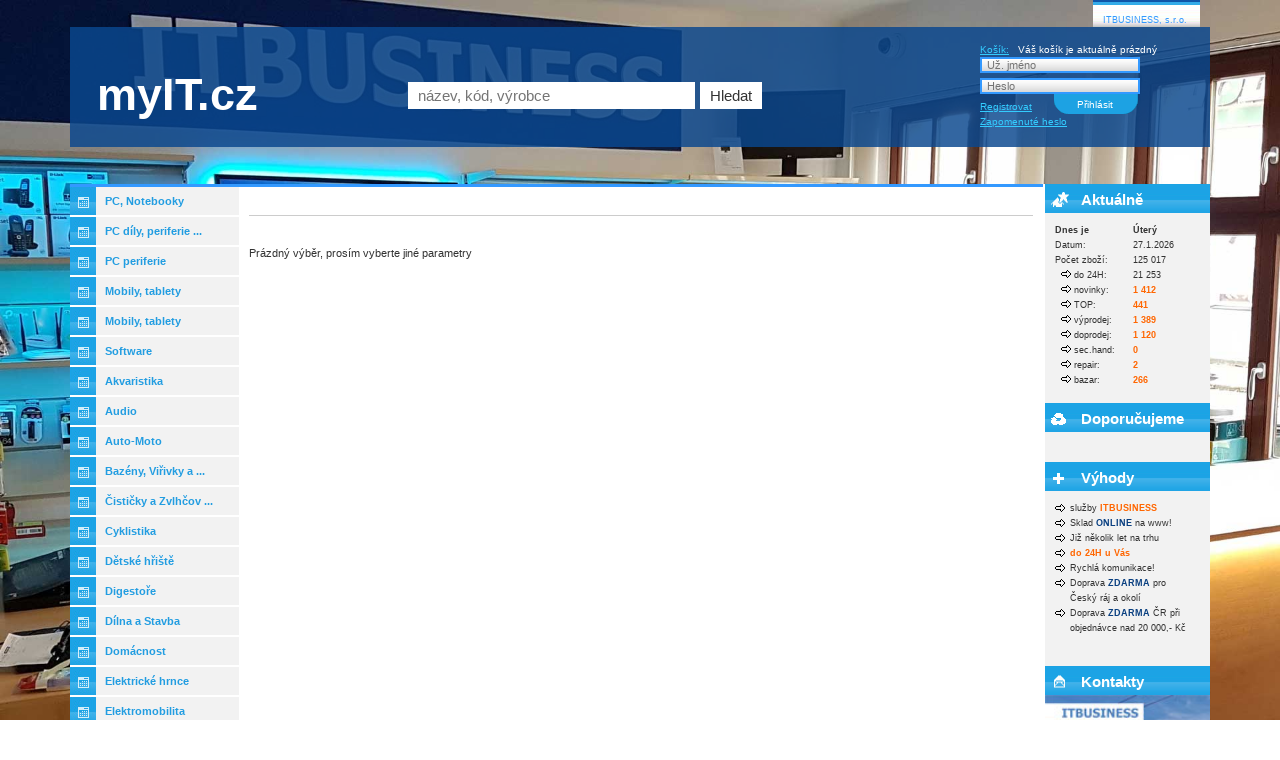

--- FILE ---
content_type: text/html; charset=UTF-8
request_url: https://www.myit.cz/Dezinfekce
body_size: 14052
content:
<?xml version="1.0" encoding="utf-8"?><!DOCTYPE html PUBLIC "-//W3C//DTD XHTML 1.0 Transitional//EN" "http://www.w3.org/TR/xhtml1/DTD/xhtml1-transitional.dtd" >
<html xmlns="http://www.w3.org/1999/xhtml">
<head>
<!-- Global site tag (gtag.js) - Google Analytics -->
<script async src="https://www.googletagmanager.com/gtag/js?id=UA-97245230-1"></script>
<script>
  window.dataLayer = window.dataLayer || [];  function gtag(){dataLayer.push(arguments);}  gtag('js', new Date());  gtag('config', 'UA-97245230-1');
</script>
<meta name="verify-v1" content="Tu4vuQG8N6lTYdmZeqLdYwP0XXkD1J9yMT9MQBXNigM=" />
<title>myIT, internetový obchod</title>
<meta name="description" content="" />
<meta name="robots" content="index, follow" />
<script type="text/javascript" src="https://www.myit.cz/components/com_virtuemart/js/sleight.js"></script>
<link type="text/css" rel="stylesheet" media="screen, projection" href="https://www.myit.cz/components/com_virtuemart/css/shop.css" />
<base href="https://www.myit.cz/" />
	<link rel="shortcut icon" href="https://www.myit.cz/images/favicon.ico" />
	<meta http-equiv="Content-Type" content="text/html; charset=utf-8" />
<meta http-equiv="content-language" content="cs" />
<meta http-equiv="cache-control" content="no-cache" />
<meta http-equiv="pragma" content="no-cache" />
<meta http-equiv="expires" content="0" />
<meta name="robots" content="INDEX,FOLLOW" />
<meta name="Googlebot" content="INDEX,FOLLOW" />
<meta name="revisit-after" content="1 Days" />
<script src="https://cdnjs.cloudflare.com/ajax/libs/jquery/3.2.1/jquery.min.js"></script>
<link rel="stylesheet" href="//cdnjs.cloudflare.com/ajax/libs/semantic-ui/2.2.9/semantic.css">
<link href="/templates/sunlight/css/template_css.css" rel="stylesheet" type="text/css"/>
<script src="//cdnjs.cloudflare.com/ajax/libs/semantic-ui/2.2.9/semantic.js"></script>
<link rel="stylesheet" type="text/css" href="/tab2/tabcontent.css" />



<!--[if gte IE 7]>
  <link rel="stylesheet" href="https://www.myit.cz/templates/sunlight/css/templateie7.css" type="text/css" />
<![endif]-->

<!--[if gte IE 8]>
  <link rel="stylesheet"  href="https://www.myit.cz/templates/sunlight/css/templateie8.css" type="text/css" />
<![endif]-->
    
<script type="text/javascript" src="/tab2/tabcontent.js"></script>
<script type='text/javascript' src='/templates/sunlight/js/main.js'></script>
<script type='text/javascript' src='/templates/sunlight/js/switchcontent.js'></script>
<script src='https://www.google.com/recaptcha/api.js'></script>
<script src="//cdnjs.cloudflare.com/ajax/libs/semantic-ui/2.2.9/semantic.js"></script>
</head>
<div class="fullscreen-bg" >     </div>
<body style="margin:0px" ><div align="center" id="bodyshop"><div id="tablewrapper"><table class="tbl" border="0" cellpadding="0" cellspacing="0" >
<tr><td><div id="main_outer"><div id="main_inner"><div id="content_outer"><div id="content_inner">
<table border="0" cellpadding="0" cellspacing="0"  class="content_table"><tr valign="top"><td class="contentmain"><table  cellpadding="0" cellspacing="0" border="0" class="contentmain2">
<tr>
<td colspan="0" class="body_outer">
<table class="contentpaneopen" cellspacing="0" cellpadding="0" width="100%">
	<tr><td class="contentheading"  id="topk"><h1></h1></td ><td class="contentheading" ></td></tr>
</table>


<div style="text-align:left;"><a class="pathway" href="https://www.myit.cz/Dezinfekce"></a><br /><br /></div><p>Prázdný výběr, prosím vyberte jiné parametry</td></tr></table></td>
							<td><div id="right_outer">
<div id="right_inner">
<!--CacheLoadModule-right:1:-->
		<table cellpadding="0" cellspacing="0" class="moduletable">
				<tr>
			<td>
				
<table cellpadding="0" cellspacing="0" class="moduletable">
					<tr>
				<th valign="top">
					<div  id="aktu">Aktuálně </div>				</th>
			</tr>
		</table>
<div class="infodiv">
<table style="text-align:left; margin-left:10px; width:80%" >
<tr><td valign="top" style="font-weight:bold">Dnes je</td><td style="font-weight:bold">Úterý</td></tr>
<tr><td valign="top">Datum:</td><td>27.1.2026</td></tr>
<tr><td>Počet zboží:</td><td>
125 017</td></tr>

<tr><td>&nbsp;&nbsp;<img src="images/li.gif" border="0" alt="odrážka" title="K dodání do 24 hod k zákazníkovi" /> do 24H:</td><td>
21 253</td></tr>
<tr><td>&nbsp;&nbsp;<img src="images/li.gif" border="0" alt="odrážka" /> novinky:</td><td ><a title="Zobrazit NOVINKY zboží" href="https://www.myit.cz/Zobrazit-vsechny-produkty-v-myit?pstatus=F&amp;snazev=Novinka">1 412 </a></td></tr>
<tr><td>&nbsp;&nbsp;<img src="images/li.gif" border="0" alt="odrážka" />&nbsp;TOP:</td><td><a title="Zobrazit TOP PRODUKTY zboží" href="https://www.myit.cz/Zobrazit-vsechny-produkty-v-myit?pstatus=B&amp;snazev=TOP-produkty">441 </a> 

</td></tr>



<tr><td>&nbsp;&nbsp;<img src="images/li.gif" border="0" alt="odrážka" /> výprodej:</td><td><a title="Zobrazit VÝPRODEJ zboží" href="https://www.myit.cz/Zobrazit-vsechny-produkty-v-myit?pstatus=A&amp;snazev=Vyprodej">1 389 </a></td></tr>

<tr><td>&nbsp;&nbsp;<img src="images/li.gif" border="0" alt="odrážka" /> doprodej:</td><td ><a title="Zobrazit DOPRODEJ zboží" href="https://www.myit.cz/Zobrazit-vsechny-produkty-v-myit?pstatus=E&amp;snazev=Doprodej">1 120 </a></td></tr>


<tr><td>&nbsp;&nbsp;<img src="images/li.gif" border="0" alt="odrážka" /> sec.hand:</td><td><a title="Zobrazit SECOND HAND zboží" href="https://www.myit.cz/Zobrazit-vsechny-produkty-v-myit?pstatus=C&amp;snazev=Second-Hand">0 </a></td></tr>


<tr><td>&nbsp;&nbsp;<img src="images/li.gif" border="0" alt="odrážka" /> repair:</td><td ><a title="Zobrazit REPAIR zboží" href="https://www.myit.cz/Zobrazit-vsechny-produkty-v-myit?repair=ano&amp;snazev=Repair-produkty">2 </a></td></tr>

<tr><td>&nbsp;&nbsp;<img src="images/li.gif" border="0" alt="odrážka" /> bazar:</td><td ><a title="Zobrazit REPAIR zboží" href="https://www.myit.cz/Zobrazit-vsechny-produkty-v-myit?pstatus=I&amp;snazev=Bazar">266 </a></td></tr>







<tr><td >&nbsp;</td></tr>
</table>
</div>




				
	

	<table cellpadding="0" cellspacing="0" class="moduletable" style="margin-bottom:0px;">
						<tr>
					<th valign="top">
						<div  id="tp">Doporučujeme</div>		</th>
				</tr>
			</table>
			
			<ul class="topp">
	</ul>		<br />
	
	<br />

<table cellpadding="0" cellspacing="0" class="moduletable" style="margin-bottom:0px;">
					<tr>
				<th valign="top">
					<div  id="vyhody">Výhody</div>		</th>
			</tr>
		</table>


<!--
<object type="application/x-shockwave-flash"  width="165" height="160" id="fla" align="middle" data="http://www.itbusiness.cz/adds/myit/right-add/righadd-1.swf">
							<param name="allowScriptAccess" value="always" />
							<param name="movie" value="http://www.itbusiness.cz/adds/myit/right-add/righadd-1.swf" /><param name="quality" value="high" />
							<param name="bgcolor" value="#ffffff" />
							<param name="wmode" value="transparent" />
					</object> 

<br />
	-->	
<ul id="vli">		
	<li>služby <a href="https://www.itbusiness.cz">ITBUSINESS</a></li>
	<li>Sklad <strong>ONLINE</strong> na www!</li>
	<li>Již několik let na trhu</li>
    <li><a href="#" title="Při objednávce do 17 hod a vše zboží skladem">do 24H u Vás</a></li>
	<li>Rychlá komunikace!</li>
	<li>Doprava <strong>ZDARMA</strong> pro <br>Český ráj a okolí	</li>
	<li>Doprava <strong>ZDARMA</strong> ČR při objednávce  nad 20 000,-&nbsp;Kč	</li>
</ul>
		<br />
		<br />

		


<table cellpadding="0" cellspacing="0" class="moduletable" style="margin-bottom:0px;">
					<tr>
				<th valign="top">
					<div  id="kontakt">Kontakty</div>		</th>
			</tr>
		</table>
<div class="infodiv">
	<img src="images/mini-sidlo.jpg" style="width: 165px">
	<table style=" text-align:left; margin-left:10px; margin-top:10px; width:95%">
	
	
	
	<tr><td><strong>Tel.:</strong> <a href="tel:315810620">315 810 620</a></td></tr>
	<tr><td><strong>Email:</strong>  <a href="/cdn-cgi/l/email-protection#d2bbbcb4bd92bba6b0a7a1bbbcb7a1a1fcb1a8"><span class="__cf_email__" data-cfemail="6900070f0629001d0b1c1a00070c1a1a470a13">[email&#160;protected]</span></a></td></tr>
	<tr><td><strong>Web:</strong>  <a target="_blank" href="https://www.itbusiness.cz">www.itbusiness.cz</a></td></tr>
	
    <tr>  <td><a target="_blank" style=" font-weight:100;" title="Najdete nás zde, klikni pro mapku" href="https://goo.gl/maps/6YdYYJkntQ12">
	<strong>ITBUSINESS,&nbsp;s.r.o.</strong><br />
	Jiráskova 600<br /> Mnichovo Hradiště <br />Mapka, kde jsme?</a>
	<tr><td style="text-align:LEFT; padding-right:5px">Po-Pá&nbsp;&nbsp; 9:00 - 17:00<br /></td></tr>

	<tr><td style="text-align:LEFT; padding-right:5px"><a href="/Vseobecne-podminky" target="_blank">Vš. obchodní podmínky</a></td></tr>
	<tr><td style="text-align:LEFT; padding-right:5px"><a href="https://www.itbusiness.cz/o-spolecnosti/gdpr" target="_blank">Informace o ochraně osobních údajů</a></td></tr>
	
	
	</table>
</div><br />
 <h3 class="kboxx" onclick="toggleDiv('kboxxx');" style="cursor:pointer; display: none"> <img src="images/posta.jpeg" alt="rychly holub" />&nbsp;&nbsp; NAPIŠTE NÁM RYCHLE</h3>
<div id="kboxxx" style="display:nonek; padding-left:5px" >
<form action="?" method="post" style="margin:0px; padding:0px"  >
	<input placeholder="Jméno příjmení" name="jmenos" size="23" class="in2" style="border-top:3px solid #FF9933" /><br />
	<input value="" name="konts" size="23" class="in2" placeholder="Email, telefon " /><br />
	<textarea cols="17" rows="10" class="in2" style="width: 155px" name="dotaztext" placeholder="Text, dotaz ..."></textarea><br />
	<img src="/images/img12.jpg" height="19px" style="float: left" alt="kontrola" /><input type="text" placeholder="opsat kód" name="kontrola" value="" size="7" />
	<input type="submit" style="color:#000000; font-weight:bold;" value="Zaslat dotaz" name="odeslatmail" class="in2" />
	
</form>


</div>
<br />





<script data-cfasync="false" src="/cdn-cgi/scripts/5c5dd728/cloudflare-static/email-decode.min.js"></script><script type="text/javascript">

var joeexample=new switchcontent("switchgroup2", "p") 
joeexample.setStatus('SKRÝT ', 'OTEVŘÍT ')
joeexample.setColor('#FF9900', '#22A6E6')
joeexample.collapsePrevious(false) 
joeexample.setPersist(false)
joeexample.defaultExpanded(2)
joeexample.init()
</script>

			</td>
		</tr>
		</table>
		<!--EndLoadModule-->
</div>
</div>
</td>
</tr></table></div></div>
<div id="left_outer"><div id="left_inner">		<table cellpadding="0" cellspacing="0" class="moduletable_kat">
				<tr>
			<td>
				<table border="0" cellspacing="0" cellpadding="0" class="tbl_dtr"><tr><td align="left" valign="top">
<script type="text/javascript" src="https://www.myit.cz/modules/accord/ddaccordion.js"></script>
<div class="arrowlistmenu">
				<h1 class="menuheader expandable">PC, Notebooky</h1>
				<ul class="categoryitems"><li><a href="https://www.myit.cz/Zakaznicke-displeje"  title="All-in-One">All-in-One</a></li><li><a href="https://www.myit.cz/Tiskarny-carovych-k%C3%B3du-a-etiket"  title="Dokovací stanice">Dokovací stanice</a></li><li><a href="https://www.myit.cz/Fixni-ctecky-k%C3%B3du"  title="Elektronické čtečky">Elektronické čtečk ...</a></li><li><a href="https://www.myit.cz/Servisni-dily-k-NTB-a-UB"  title="Notebooky a Ultrabooky">Notebooky a Ultrab ...</a></li><li><a href="https://www.myit.cz/Pokladny"  title="PC sestavy">PC sestavy</a></li><li><a href="https://www.myit.cz/Tasky-pro-notebooky-a-ultrabooky"  title="Příslušenství k notebookům a ultrabookům">Přísluš. k noteboo ...</a></li><li><a href="https://www.myit.cz/Rucni-ctecky-k%C3%B3du"  title="Příslušenství k PC">Přísluš. k PC</a></li><li><a href="https://www.myit.cz/Pokladni-zasuvky"  title="Rozšíření záruky k PC a NTB">Rozšíření záruky k ...</a></li><li><a href="https://www.myit.cz/Pokladni-tiskarny"  title="Tašky pro notebooky a ultrabooky">Tašky pro notebook ...</a></li>	</ul>
				<h1 class="menuheader expandable">PC díly, periferie ...</h1>
				<ul class="categoryitems"><li><a href="https://www.myit.cz/Kabely-a-redukce-krome-LAN"  title="CD/DVD mechaniky">CD/DVD mechaniky</a></li><li><a href="https://www.myit.cz/Graficke-karty"  title="Chladiče, větráky">Chladiče, větráky</a></li><li><a href="https://www.myit.cz/Zvukove-karty"  title="Grafické karty">Grafické karty</a></li><li><a href="https://www.myit.cz/CD/DVD-mechaniky"  title="Harddisky HDD">Harddisky HDD</a></li><li><a href="https://www.myit.cz/Prislusenstvi-pro-pevne-disky"  title="Kabely a redukce (kromě LAN)">Kabely a redukce ( ...</a></li><li><a href="https://www.myit.cz/Procesory-CPU"  title="Paměti RAM">Paměti RAM</a></li><li><a href="https://www.myit.cz/Zakladni-desky"  title="Příslušenství ke skříním">Přísluš. ke skříní ...</a></li><li><a href="https://www.myit.cz/PC-periferie"  title="Příslušenství pro pevné disky">Přísluš. pro pevné ...</a></li><li><a href="https://www.myit.cz/Chladice-vetraky"  title="Procesory CPU">Procesory CPU</a></li><li><a href="https://www.myit.cz/Zdroje"  title="Skříně, case">Skříně, case</a></li><li><a href="https://www.myit.cz/Harddisky-HDD"  title="TV tunery, Střihové karty">TV tunery, Střihov ...</a></li><li><a href="https://www.myit.cz/Pameti-RAM"  title="Základní desky">Základní desky</a></li><li><a href="https://www.myit.cz/Prislusenstvi-ke-skrinim"  title="Zdroje">Zdroje</a></li><li><a href="https://www.myit.cz/TV-tunery-Strihove-karty"  title="Zvukové karty">Zvukové karty</a></li>	</ul>
				<h1 class="menuheader expandable">PC periferie</h1>
				<ul class="categoryitems"><li><a href="https://www.myit.cz/USB-Flash-Disky"  title="Grafické tablety">Grafické tablety</a></li><li><a href="https://www.myit.cz/Monitory-prislusenstvi"  title="IO karty/zařízení, huby a čtečky">IO karty/zařízení, ...</a></li><li><a href="https://www.myit.cz/WEBkamery"  title="Klávesnice">Klávesnice</a></li><li><a href="https://www.myit.cz/Media-Utrium"  title="Média">Média</a></li><li><a href="https://www.myit.cz/Reproduktory"  title="Modemy">Modemy</a></li><li><a href="https://www.myit.cz/Mysi"  title="Monitory">Monitory</a></li><li><a href="https://www.myit.cz/Sety-klavesnice-%2B-mys"  title="Monitory - příslušenství">Monitory - přísluš ...</a></li><li><a href="https://www.myit.cz/Graficke-tablety"  title="Myši">Myši</a></li><li><a href="https://www.myit.cz/Media"  title="Myši - podložky">Myši - podložky</a></li><li><a href="https://www.myit.cz/IO-karty/zarizeni-huby-a-ctecky"  title="Reproduktory">Reproduktory</a></li><li><a href="https://www.myit.cz/Mysi-podlozky"  title="Sety klávesnice + myš">Sety klávesnice +  ...</a></li><li><a href="https://www.myit.cz/Servery-prislusenstvi"  title="USB Flash Disky">USB Flash Disky</a></li><li><a href="https://www.myit.cz/Monitory"  title="WEBkamery">WEBkamery</a></li>	</ul>
				<h1 class="menuheader expandable">Mobily, tablety</h1>
				<ul class="categoryitems"><li><a href="https://www.myit.cz/Bezdratove-reproduktory"  title="Elektronické čtečky">Elektronické čtečk ...</a></li><li><a href="https://www.myit.cz/Audio-systemy"  title="Mobilní telefony">Mobilní telefony</a></li><li><a href="https://www.myit.cz/Sluchatka"  title="Příslušenství k Mobilům a Tabletům">Přísluš. k Mobilům ...</a></li><li><a href="https://www.myit.cz/Prenosne-audio"  title="Selfie tyče a stabilizátory">Selfie tyče a stab ...</a></li><li><a href="https://www.myit.cz/Diktafony"  title="Tablety">Tablety</a></li>	</ul>
				<h1 class="menuheader expandable">Mobily, tablety</h1>
				<ul class="categoryitems"><li><a href="https://www.myit.cz/Spotrebni-material-k-periferiim"  title="Mobilní telefony">Mobilní telefony</a></li><li><a href="https://www.myit.cz/Skenery-prislusenstvi"  title="Příslušenství k Mobilům a Tabletům">Přísluš. k Mobilům ...</a></li><li><a href="https://www.myit.cz/Rozsireni-zaruky-k-periferiim"  title="Selfie tyče a stabilizátory">Selfie tyče a stab ...</a></li><li><a href="https://www.myit.cz/Skenery"  title="Tablety">Tablety</a></li>	</ul>
				<h1 class="menuheader expandable">Software</h1>
				<ul class="categoryitems"><li><a href="https://www.myit.cz/Databazovy"  title="Antivirový">Antivirový</a></li><li><a href="https://www.myit.cz/Komunikacni"  title="Grafický">Grafický</a></li><li><a href="https://www.myit.cz/Zalohovaci"  title="Kancelářský">Kancelářský</a></li><li><a href="https://www.myit.cz/Antivirovy"  title="OS - desktopové">OS - desktopové</a></li><li><a href="https://www.myit.cz/Graficky"  title="OS - serverové">OS - serverové</a></li><li><a href="https://www.myit.cz/Stolni-telefony"  title="Ostatní">Ostatní</a></li><li><a href="https://www.myit.cz/Faxy"  title="Virtualizace">Virtualizace</a></li><li><a href="https://www.myit.cz/Ostatni-prislusenstvi-k-faxum"  title="Vzdálená správa">Vzdálená správa</a></li><li><a href="https://www.myit.cz/Sprava-internet"  title="Zálohovací">Zálohovací</a></li>	</ul>
				<h1 class="menuheader expandable">Akvaristika</h1>
				<ul class="categoryitems">	</ul>
				<h1 class="menuheader expandable">Audio</h1>
				<ul class="categoryitems"><li><a href="https://www.myit.cz/Domaci-pekarny"  title="Audio systémy">Audio systémy</a></li><li><a href="https://www.myit.cz/Topinkovace-a-sendvicovace"  title="Bezdrátové reproduktory">Bezdrátové reprodu ...</a></li><li><a href="https://www.myit.cz/Vakuove-balicky"  title="Diktafony">Diktafony</a></li><li><a href="https://www.myit.cz/Vychytavky-do-kuchyne"  title="Přenosné audio">Přenosné audio</a></li><li><a href="https://www.myit.cz/Pomocnici-do-kuchyne"  title="Příslušenství k hudebním přehrávačům">Přísluš. k hudební ...</a></li><li><a href="https://www.myit.cz/Kuchynske-roboty"  title="Sluchátka">Sluchátka</a></li>	</ul>
				<h1 class="menuheader expandable">Auto-Moto</h1>
				<ul class="categoryitems"><li><a href="https://www.myit.cz/Autoradia"  title="Alkohotestery">Alkohotestery</a></li><li><a href="https://www.myit.cz/Zabezpeceni"  title="Autorádia">Autorádia</a></li><li><a href="https://www.myit.cz/Alkohotestery"  title="Doplňky do auta">Doplňky do auta</a></li><li><a href="https://www.myit.cz/Zimni-vybava"  title="Handsfree">Handsfree</a></li><li><a href="https://www.myit.cz/Navigace"  title="Nabíječky autobaterií">Nabíječky autobate ...</a></li><li><a href="https://www.myit.cz/Garaz"  title="Navigace">Navigace</a></li><li><a href="https://www.myit.cz/Bytovy-textil"  title="Příslušenství k Navigacím">Přísluš. k Navigac ...</a></li><li><a href="https://www.myit.cz/Nabijecky-autobaterii"  title="Smart doplňky do auta">Smart doplňky do a ...</a></li>	</ul>
				<h1 class="menuheader expandable">Bazény, Viřivky a  ...</h1>
				<ul class="categoryitems"><li><a href="https://www.myit.cz/Stresni-boxy-a-nosice"  title="Bazény s konstrukcí">Bazény s konstrukc ...</a></li><li><a href="https://www.myit.cz/Virivky"  title="Filtrace">Filtrace</a></li><li><a href="https://www.myit.cz/Autokosmetika"  title="Nafukovací bazény">Nafukovací bazény</a></li><li><a href="https://www.myit.cz/Bazeny-s-konstrukci"  title="Příslušenství k bazénům a vířivkám">Přísluš. k bazénům ...</a></li><li><a href="https://www.myit.cz/Nafukovaci-bazeny"  title="Solární sprchy">Solární sprchy</a></li><li><a href="https://www.myit.cz/Bazeny-Virivky-a-Sauny"  title="Vířivky">Vířivky</a></li>	</ul>
				<h1 class="menuheader expandable">Čističky a Zvlhčov ...</h1>
				<ul class="categoryitems"><li><a href="https://www.myit.cz/Prislusenstvi-k-zehlickam"  title="Aroma difuzéry">Aroma difuzéry</a></li><li><a href="https://www.myit.cz/Zehlicky-s-parnim-generatorem"  title="Čističky vzduchu">Čističky vzduchu</a></li><li><a href="https://www.myit.cz/Cestovni-zehlicky"  title="Odvlhčovače">Odvlhčovače</a></li><li><a href="https://www.myit.cz/Zehlici-prkna"  title="Zvlhčovače">Zvlhčovače</a></li>	</ul>
				<h1 class="menuheader expandable">Cyklistika</h1>
				<ul class="categoryitems"><li><a href="https://www.myit.cz/Komponenty-na-kolo"  title="Cyklocomputery">Cyklocomputery</a></li><li><a href="https://www.myit.cz/Prislusenstvi-k-elektrokolobezkam"  title="Cyklodoplňky">Cyklodoplňky</a></li><li><a href="https://www.myit.cz/Helmy"  title="Cyklonavigace">Cyklonavigace</a></li>	</ul>
				<h1 class="menuheader expandable">Dětské hřiště</h1>
				<ul class="categoryitems"><li><a href="https://www.myit.cz/Doplnky-na-snih"  title="Zahradní tampolíny">Zahradní tampolíny</a></li>	</ul>
				<h1 class="menuheader expandable">Digestoře</h1>
				<ul class="categoryitems">	</ul>
				<h1 class="menuheader expandable">Dílna a Stavba</h1>
				<ul class="categoryitems"><li><a href="https://www.myit.cz/Pily"  title="Akuvrtačky a Šroubováky">Akuvrtačky a Šroub ...</a></li><li><a href="https://www.myit.cz/Rucni-naradi"  title="Elektrocentrály">Elektrocentrály</a></li><li><a href="https://www.myit.cz/Hobliky"  title="Kompresory a Svářečky">Kompresory a Sváře ...</a></li><li><a href="https://www.myit.cz/Stavebni-stroje"  title="Měřící přístroje">Měřící přístroje</a></li><li><a href="https://www.myit.cz/Horkovzdusne-pistole"  title="Ostatní elektrické nářadí">Ostatní elektrické ...</a></li><li><a href="https://www.myit.cz/Vrtaci-kladiva"  title="Příslušenství k el. nářadí">Přísluš. k el. nář ...</a></li><li><a href="https://www.myit.cz/Dilenske-vybaveni"  title="Prodlužovací přívody">Prodlužovací přívo ...</a></li><li><a href="https://www.myit.cz/Sety-naradi"  title="Ruční nářadí">Ruční nářadí</a></li><li><a href="https://www.myit.cz/Akuvrtacky-a-Sroubovaky"  title="Sety nářadí">Sety nářadí</a></li>	</ul>
				<h1 class="menuheader expandable">Domácnost</h1>
				<ul class="categoryitems">	</ul>
				<h1 class="menuheader expandable">Elektrické hrnce</h1>
				<ul class="categoryitems"><li><a href="https://www.myit.cz/Odvlhcovace"  title="Multifunkční hrnce">Multifunkční hrnce</a></li><li><a href="https://www.myit.cz/Cisticky-vzduchu"  title="Rýžovary">Rýžovary</a></li>	</ul>
				<h1 class="menuheader expandable">Elektromobilita</h1>
				<ul class="categoryitems"><li><a href="https://www.myit.cz/Vysilacky"  title="Elektrokoloběžky">Elektrokoloběžky</a></li>	</ul>
				<h1 class="menuheader expandable">Elektronika</h1>
				<ul class="categoryitems">	</ul>
				<h1 class="menuheader expandable">Epilátory a Depilá ...</h1>
				<ul class="categoryitems"><li><a href="https://www.myit.cz/Zubni-centra"  title="IPL epilátory">IPL epilátory</a></li>	</ul>
				<h1 class="menuheader expandable">Foto a video</h1>
				<ul class="categoryitems"><li><a href="https://www.myit.cz/Hry-pro-herni-konzole"  title="Digitální fotoaparáty">Digitální fotoapar ...</a></li><li><a href="https://www.myit.cz/pro-domacnost"  title="Digitální fotorámečky">Digitální fotoráme ...</a></li><li><a href="https://www.myit.cz/Virtualni-realita"  title="Digitální kamery">Digitální kamery</a></li><li><a href="https://www.myit.cz/Elektronika-pro-zdravi"  title="Interaktivní tabule">Interaktivní tabul ...</a></li><li><a href="https://www.myit.cz/Vyrobky-pro-hrani-a-zabavu"  title="Komerční panely">Komerční panely</a></li><li><a href="https://www.myit.cz/Multikoptery"  title="Příslušenství k fotoaparátům">Přísluš. k fotoapa ...</a></li><li><a href="https://www.myit.cz/Chytra-elektronika"  title="Příslušenství k projektorům">Přísluš. k projekt ...</a></li><li><a href="https://www.myit.cz/PC-hry"  title="Projektory">Projektory</a></li>	</ul>
				<h1 class="menuheader expandable">Gastro spotřebiče</h1>
				<ul class="categoryitems">	</ul>
				<h1 class="menuheader expandable">Grily a Udírny</h1>
				<ul class="categoryitems"><li><a href="https://www.myit.cz/Chytre-osvetleni"  title="Elektrické grily">Elektrické grily</a></li><li><a href="https://www.myit.cz/Grily-a-Udirny"  title="Grily na uhlí a dřevo">Grily na uhlí a dř ...</a></li><li><a href="https://www.myit.cz/Prenosne-grily"  title="Příslušenství ke grilům a udírnám">Přísluš. ke grilům ...</a></li>	</ul>
				<h1 class="menuheader expandable">Hlodavci</h1>
				<ul class="categoryitems">	</ul>
				<h1 class="menuheader expandable">Hobby a zahrada</h1>
				<ul class="categoryitems">	</ul>
				<h1 class="menuheader expandable">Holící strojky a Z ...</h1>
				<ul class="categoryitems"><li><a href="https://www.myit.cz/Holici-strojky-a-Zastrihavace"  title="Příslušenství k holícím strojkům">Přísluš. k holícím ...</a></li><li><a href="https://www.myit.cz/Zastrihavace-vousu"  title="Příslušenství k zastřihovačům">Přísluš. k zastřih ...</a></li><li><a href="https://www.myit.cz/Prislusenstvi-k-holicim-strojkum"  title="Zastřihávače chloupků">Zastřihávače chlou ...</a></li><li><a href="https://www.myit.cz/Frezkove-holici-strojky"  title="Zastřihávače vlasů">Zastřihávače vlasů</a></li><li><a href="https://www.myit.cz/Planzetove-holici-strojky"  title="Zastřihávače vousů">Zastřihávače vousů</a></li>	</ul>
				<h1 class="menuheader expandable">Hračky</h1>
				<ul class="categoryitems"><li><a href="https://www.myit.cz/Zviratka"  title="Hračky">Hračky</a></li>	</ul>
				<h1 class="menuheader expandable">Interiérové doplňk ...</h1>
				<ul class="categoryitems"><li><a href="https://www.myit.cz/Ostatni-Bezpecnostni-technika"  title="Budíky a hodiny">Budíky a hodiny</a></li><li><a href="https://www.myit.cz/Interierove-doplnky"  title="Doplňky pro mazlíčky">Doplňky pro mazlíč ...</a></li><li><a href="https://www.myit.cz/Doplnky-pro-mazlicky"  title="Fotorámečky">Fotorámečky</a></li><li><a href="https://www.myit.cz/Videotelefony-a-kukatka"  title="Meteostanice a teploměry">Meteostanice a tep ...</a></li><li><a href="https://www.myit.cz/Meteostanice-a-teplomery"  title="Ostatní interiérové doplňky">Ostatní interiérov ...</a></li>	</ul>
				<h1 class="menuheader expandable">IT</h1>
				<ul class="categoryitems">	</ul>
				<h1 class="menuheader expandable">Kočky</h1>
				<ul class="categoryitems">	</ul>
				<h1 class="menuheader expandable">Lednice</h1>
				<ul class="categoryitems"><li><a href="https://www.myit.cz/Prislusenstvi-k-mrazakum"  title="Autochladničky">Autochladničky</a></li><li><a href="https://www.myit.cz/Vestavne-lednice"  title="Kombinované lednice">Kombinované lednic ...</a></li><li><a href="https://www.myit.cz/Suplikove-mrazaky"  title="Malé lednice">Malé lednice</a></li>	</ul>
				<h1 class="menuheader expandable">Mikrovlnné trouby</h1>
				<ul class="categoryitems"><li><a href="https://www.myit.cz/Kombinovane-desky"  title="Příslušenství k mikrovlnným troubám">Přísluš. k mikrovl ...</a></li><li><a href="https://www.myit.cz/Plynove-desky"  title="Volně stojící mikrovlnné trouby">Volně stojící mikr ...</a></li>	</ul>
				<h1 class="menuheader expandable">Mixéry a šlehače</h1>
				<ul class="categoryitems"><li><a href="https://www.myit.cz/Odstavnovaci-hrnce"  title="Ruční šlehače">Ruční šlehače</a></li><li><a href="https://www.myit.cz/Odstavnovace-a-Lisy"  title="Smoothie">Smoothie</a></li><li><a href="https://www.myit.cz/Odstredive-odstavnovace"  title="Stolní mixéry">Stolní mixéry</a></li><li><a href="https://www.myit.cz/Snekove-odstavnovace"  title="Tyčové mixéry">Tyčové mixéry</a></li>	</ul>
				<h1 class="menuheader expandable">Mrazáky</h1>
				<ul class="categoryitems"><li><a href="https://www.myit.cz/Vestavne-pracky"  title="Příslušenství k mrazákům">Přísluš. k mrazáků ...</a></li>	</ul>
				<h1 class="menuheader expandable">Multifunkce a tisk ...</h1>
				<ul class="categoryitems"><li><a href="https://www.myit.cz/Herni-konzole"  title="3D tiskárny">3D tiskárny</a></li><li><a href="https://www.myit.cz/Komercni-panely"  title="Rozšíření záruky k periferiím">Rozšíření záruky k ...</a></li><li><a href="https://www.myit.cz/Interaktivni-tabule"  title="Skenery">Skenery</a></li><li><a href="https://www.myit.cz/Digitalni-fotoramecky"  title="Skenery - příslušenství ">Skenery - přísluše ...</a></li><li><a href="https://www.myit.cz/Prislusenstvi-k-fotoaparatum"  title="Spotřební materiál k 3D tiskárnám">Spotřební materiál ...</a></li><li><a href="https://www.myit.cz/Prislusenstvi-k-projektorum"  title="Spotřební materiál k periferiím">Spotřební materiál ...</a></li><li><a href="https://www.myit.cz/Foto-a-video"  title="Tiskárny">Tiskárny</a></li><li><a href="https://www.myit.cz/Digitalni-fotoaparaty"  title="Tiskárny - příslušenství ">Tiskárny - přísluš ...</a></li><li><a href="https://www.myit.cz/Projektory"  title="Tiskárny m. - příslušenství ">Tiskárny m. - přís ...</a></li><li><a href="https://www.myit.cz/Digitalni-kamery"  title="Tiskárny multifunkční">Tiskárny multifunk ...</a></li>	</ul>
				<h1 class="menuheader expandable">Myčky nádobí</h1>
				<ul class="categoryitems">	</ul>
				<h1 class="menuheader expandable">Nábytek</h1>
				<ul class="categoryitems">	</ul>
				<h1 class="menuheader expandable">Notebooky a Ultrab ...</h1>
				<ul class="categoryitems"><li><a href="https://www.myit.cz/Vzdalena-podpora"  title="Notebooky a Ultrabooky">Notebooky a Ultrab ...</a></li><li><a href="https://www.myit.cz/Fritezy"  title="Přepěťová ochrana">Přepěťová ochrana</a></li><li><a href="https://www.myit.cz/Prislusenstvi-k-notebookum-a-ultrabookum"  title="Příslušenství k notebookům a ultrabookům">Přísluš. k noteboo ...</a></li><li><a href="https://www.myit.cz/Susicky-ovoce"  title="Tašky pro notebooky a ultrabooky">Tašky pro notebook ...</a></li>	</ul>
				<h1 class="menuheader expandable">Oblečení</h1>
				<ul class="categoryitems"><li><a href="https://www.myit.cz/Natelniky"  title="Trička">Trička</a></li>	</ul>
				<h1 class="menuheader expandable">Odšťavňovače a Lis ...</h1>
				<ul class="categoryitems"><li><a href="https://www.myit.cz/Zehlicky-a-Sici-stroje"  title="Citrusovače">Citrusovače</a></li><li><a href="https://www.myit.cz/Ostatni-ventilatory"  title="Odstředivé odšťavňovače">Odstředivé odšťavň ...</a></li>	</ul>
				<h1 class="menuheader expandable">Osobní váhy</h1>
				<ul class="categoryitems"><li><a href="https://www.myit.cz/Osobni-vahy"  title="Chytré váhy">Chytré váhy</a></li><li><a href="https://www.myit.cz/Zastrihavace-chloupku"  title="Digitální váhy">Digitální váhy</a></li>	</ul>
				<h1 class="menuheader expandable">Ostatní Elektronik ...</h1>
				<ul class="categoryitems">	</ul>
				<h1 class="menuheader expandable">Outdoor</h1>
				<ul class="categoryitems"><li><a href="https://www.myit.cz/Detske-hriste"  title="Batohy">Batohy</a></li><li><a href="https://www.myit.cz/Kempingovy-nabytek"  title="Dalekohledy">Dalekohledy</a></li><li><a href="https://www.myit.cz/Svetla"  title="Doplňky ke kempování">Doplňky ke kempová ...</a></li><li><a href="https://www.myit.cz/Zahradni-tampoliny"  title="Láhve a kelímky">Láhve a kelímky</a></li><li><a href="https://www.myit.cz/Svetla"  title="Světla">Světla</a></li><li><a href="https://www.myit.cz/Karimatky"  title="Turistické navigace">Turistické navigac ...</a></li><li><a href="https://www.myit.cz/Doplnky-ke-kempovani"  title="Vysílačky">Vysílačky</a></li>	</ul>
				<h1 class="menuheader expandable">Péče o dítě</h1>
				<ul class="categoryitems"><li><a href="https://www.myit.cz/Diagnosticke-vahy"  title="Dětské chůvičky">Dětské chůvičky</a></li><li><a href="https://www.myit.cz/Pece-o-dite"  title="Ostatní kojenecé potřeby">Ostatní kojenecé p ...</a></li><li><a href="https://www.myit.cz/Chytre-vahy"  title="Potřeby pro kojení">Potřeby pro kojení</a></li>	</ul>
				<h1 class="menuheader expandable">Péče o tělo</h1>
				<ul class="categoryitems">	</ul>
				<h1 class="menuheader expandable">Péče o tělo</h1>
				<ul class="categoryitems"><li><a href="https://www.myit.cz/Kosmeticke-pristroje"  title="Kosmetické přístroje">Kosmetické přístro ...</a></li><li><a href="https://www.myit.cz/Pece-o-zuby"  title="Manikůra a pedikůra">Manikůra a pedikůr ...</a></li><li><a href="https://www.myit.cz/Pece-o-plet"  title="Masážní přístroje">Masážní přístroje</a></li><li><a href="https://www.myit.cz/Potreby-pro-kojeni"  title="Péče o pleť">Péče o pleť</a></li><li><a href="https://www.myit.cz/Masazni-pristroje"  title="Vyhřívané dečky">Vyhřívané dečky</a></li>	</ul>
				<h1 class="menuheader expandable">Péče o vlasy</h1>
				<ul class="categoryitems"><li><a href="https://www.myit.cz/Zehlici-kartace"  title="Fény">Fény</a></li><li><a href="https://www.myit.cz/Vyhrivane-decky"  title="Kulmofény">Kulmofény</a></li><li><a href="https://www.myit.cz/Pece-o-vlasy"  title="Kulmy">Kulmy</a></li><li><a href="https://www.myit.cz/Zehlicky-na-vlasy"  title="Žehlící kartáče">Žehlící kartáče</a></li><li><a href="https://www.myit.cz/Ostatni-pece-o-telo"  title="Žehličky na vlasy">Žehličky na vlasy</a></li>	</ul>
				<h1 class="menuheader expandable">Pokladny</h1>
				<ul class="categoryitems"><li><a href="https://www.myit.cz/Nalepky-a-RFID"  title="Čtečky/Zapisovačky karet a čipů">Čtečky/Zapisovačky ...</a></li><li><a href="https://www.myit.cz/Mobilni-telefony-a-Tablety"  title="Datové terminály">Datové terminály</a></li><li><a href="https://www.myit.cz/Dotykove-monitory"  title="Dotykové monitory">Dotykové monitory</a></li><li><a href="https://www.myit.cz/Dotykove-monitory"  title="Fixní čtečky kódů">Fixní čtečky kódů</a></li><li><a href="https://www.myit.cz/Tiskarny-prislusenstvi"  title="Nálepky a RFID">Nálepky a RFID</a></li><li><a href="https://www.myit.cz/Tiskarny-multifunkcni"  title="Počítačky mincí/bankovek">Počítačky mincí/ba ...</a></li><li><a href="https://www.myit.cz/Pocitacky-minci/bankovek"  title="Pokladní tiskárny">Pokladní tiskárny</a></li><li><a href="https://www.myit.cz/Pokladni-zasuvky"  title="Pokladní zásuvky">Pokladní zásuvky</a></li><li><a href="https://www.myit.cz/Multifunkce-a-tiskarny"  title="Pokladny">Pokladny</a></li><li><a href="https://www.myit.cz/Programovatelne-klavesnice"  title="Ruční čtečky kódů">Ruční čtečky kódů</a></li><li><a href="https://www.myit.cz/Spotrebni-material-a-prislusenstvi"  title="Spotřební materiál a příslušenství">Spotřební materiál ...</a></li><li><a href="https://www.myit.cz/Tiskarny-carovych-k%C3%B3du-a-etiket"  title="Tiskárny čárových kódů a etiket">Tiskárny čárových  ...</a></li><li><a href="https://www.myit.cz/Tiskarny"  title="TTR pásky">TTR pásky</a></li><li><a href="https://www.myit.cz/TTR-pasky"  title="Zákaznické displeje">Zákaznické displej ...</a></li>	</ul>
				<h1 class="menuheader expandable">Pračky</h1>
				<ul class="categoryitems"><li><a href="https://www.myit.cz/Prislusenstvi-k-susickam"  title="Příslušenství k pračkám">Přísluš. k pračkám</a></li>	</ul>
				<h1 class="menuheader expandable">Příprava kávy</h1>
				<ul class="categoryitems"><li><a href="https://www.myit.cz/Tycove-mixery"  title="Kávovary a presovače">Kávovary a presova ...</a></li><li><a href="https://www.myit.cz/Stolni-mixery"  title="Mlýnky na kávu">Mlýnky na kávu</a></li><li><a href="https://www.myit.cz/Rucni-slehace"  title="Napěnovače mléka">Napěnovače mléka</a></li><li><a href="https://www.myit.cz/Sekacky-potravin"  title="Příslušenství ke kávovarům">Přísluš. ke kávova ...</a></li>	</ul>
				<h1 class="menuheader expandable">Příprava nápojů</h1>
				<ul class="categoryitems"><li><a href="https://www.myit.cz/Remosky"  title="Filtrační konvice">Filtrační konvice</a></li><li><a href="https://www.myit.cz/Ryzovary"  title="Rychlovarné konvice">Rychlovarné konvic ...</a></li><li><a href="https://www.myit.cz/Elektricke-panve"  title="Termosky">Termosky</a></li><li><a href="https://www.myit.cz/Parni-hrnce"  title="Výrobníky ledu">Výrobníky ledu</a></li><li><a href="https://www.myit.cz/Multifunkcni-hrnce"  title="Výrobníky sody">Výrobníky sody</a></li>	</ul>
				<h1 class="menuheader expandable">Psi</h1>
				<ul class="categoryitems">	</ul>
				<h1 class="menuheader expandable">Ptáci</h1>
				<ul class="categoryitems">	</ul>
				<h1 class="menuheader expandable">Ruční nářadí</h1>
				<ul class="categoryitems">	</ul>
				<h1 class="menuheader expandable">Sekačky na trávu</h1>
				<ul class="categoryitems"><li><a href="https://www.myit.cz/Benzinove-rotacni-sekacky"  title="Robotické sekačky">Robotické sekačky</a></li>	</ul>
				<h1 class="menuheader expandable">Škola</h1>
				<ul class="categoryitems"><li><a href="https://www.myit.cz/Sportovni-dresy"  title="Kalkulátory">Kalkulátory</a></li><li><a href="https://www.myit.cz/Kalhoty"  title="Notesy a bloky">Notesy a bloky</a></li><li><a href="https://www.myit.cz/Mikiny"  title="Psací potřeby">Psací potřeby</a></li>	</ul>
				<h1 class="menuheader expandable">Sporáky</h1>
				<ul class="categoryitems">	</ul>
				<h1 class="menuheader expandable">Sport</h1>
				<ul class="categoryitems"><li><a href="https://www.myit.cz/Topeni"  title="Fitness">Fitness</a></li><li><a href="https://www.myit.cz/Koupelna"  title="Venkovní sporty">Venkovní sporty</a></li>	</ul>
				<h1 class="menuheader expandable">Sport a volný čas</h1>
				<ul class="categoryitems">	</ul>
				<h1 class="menuheader expandable">Sporttestery</h1>
				<ul class="categoryitems">	</ul>
				<h1 class="menuheader expandable">Sušičky</h1>
				<ul class="categoryitems">	</ul>
				<h1 class="menuheader expandable">Svitidla a žárovky</h1>
				<ul class="categoryitems"><li><a href="https://www.myit.cz/Svitidla-a-zarovky"  title="Chytré osvětlení">Chytré osvětlení</a></li><li><a href="https://www.myit.cz/Termostaty"  title="Světelné zdroje">Světelné zdroje</a></li><li><a href="https://www.myit.cz/Svetla-a-svitilny"  title="Světla a svítilny">Světla a svítilny</a></li>	</ul>
				<h1 class="menuheader expandable">Televize, přehráva ...</h1>
				<ul class="categoryitems"><li><a href="https://www.myit.cz/Hotelove-televize"  title="Hotelové televize">Hotelové televize</a></li><li><a href="https://www.myit.cz/Prijem-digitalniho-vysilani"  title="Příjem digitálního vysílání">Příjem digitálního ...</a></li><li><a href="https://www.myit.cz/Prislusenstvi-k-televizim"  title="Příslušenství k televizím">Přísluš. k televiz ...</a></li><li><a href="https://www.myit.cz/Selfie-tyce-a-stabilizatory"  title="Televize">Televize</a></li><li><a href="https://www.myit.cz/Prepetova-ochrana"  title="Video přehrávače a rekordéry">Video přehrávače a ...</a></li>	</ul>
				<h1 class="menuheader expandable">Tepelná technika</h1>
				<ul class="categoryitems"><li><a href="https://www.myit.cz/Prutokove-ohrivace"  title="Elektrická topidla">Elektrická topidla</a></li><li><a href="https://www.myit.cz/Krovinorezy-a-Vyzinace"  title="Elektrické radiátory">Elektrické radiáto ...</a></li><li><a href="https://www.myit.cz/Bojlery"  title="Termostaty">Termostaty</a></li>	</ul>
				<h1 class="menuheader expandable">Teraristika</h1>
				<ul class="categoryitems">	</ul>
				<h1 class="menuheader expandable">Tlakoměry a Teplom ...</h1>
				<ul class="categoryitems"><li><a href="https://www.myit.cz/Pazni-tlakomery"  title="Bezkontaktní teploměry">Bezkontaktní teplo ...</a></li><li><a href="https://www.myit.cz/Natacky"  title="Pažní tlakoměry">Pažní tlakoměry</a></li><li><a href="https://www.myit.cz/Feny"  title="Zápěstní tlakoměry">Zápěstní tlakoměry</a></li>	</ul>
				<h1 class="menuheader expandable">Trouby</h1>
				<ul class="categoryitems"><li><a href="https://www.myit.cz/Vestavne-mikrovlnne-trouby"  title="Horkovzdušné vestavné trouby">Horkovzdušné vesta ...</a></li><li><a href="https://www.myit.cz/Indukcni-varne-desky"  title="Mini trouby">Mini trouby</a></li>	</ul>
				<h1 class="menuheader expandable">Úklid</h1>
				<ul class="categoryitems"><li><a href="https://www.myit.cz/Lednice-na-napoje"  title="Čistící prostředky">Čistící prostředky</a></li><li><a href="https://www.myit.cz/Lednice-bez-mrazaku"  title="Mopy">Mopy</a></li><li><a href="https://www.myit.cz/Lednice"  title="Odstrňovače žmolků">Odstrňovače žmolků</a></li><li><a href="https://www.myit.cz/Americke-lednice"  title="Parní čističe">Parní čističe</a></li>	</ul>
				<h1 class="menuheader expandable">Vaření</h1>
				<ul class="categoryitems"><li><a href="https://www.myit.cz/Kavovary-a-Espresso"  title="Elektrické grily">Elektrické grily</a></li><li><a href="https://www.myit.cz/Kavovary"  title="Fritézy">Fritézy</a></li><li><a href="https://www.myit.cz/Mixery-a-slehace"  title="Kuchyňské náčiní">Kuchyňské náčiní</a></li><li><a href="https://www.myit.cz/Vyrobniky-ledu"  title="Kuchyňské roboty">Kuchyňské roboty</a></li><li><a href="https://www.myit.cz/Mlynky-na-kavu"  title="Kuchyňské váhy">Kuchyňské váhy</a></li><li><a href="https://www.myit.cz/Napenovace-mleka"  title="Mlýnky a kráječe">Mlýnky a kráječe</a></li><li><a href="https://www.myit.cz/Filtracni-konvice"  title="Pomocníci do kuchyně">Pomocníci do kuchy ...</a></li><li><a href="https://www.myit.cz/Espressa"  title="Sušičky ovoce">Sušičky ovoce</a></li><li><a href="https://www.myit.cz/Rychlovarne-konvice"  title="Topinkovače a sendvičovače">Topinkovače a send ...</a></li><li><a href="https://www.myit.cz/Vyrobniky-sody"  title="Vakuové baličky a Sous vide">Vakuové baličky a  ...</a></li><li><a href="https://www.myit.cz/Termosky"  title="Vychytávky do kuchyně">Vychytávky do kuch ...</a></li>	</ul>
				<h1 class="menuheader expandable">Varné desky</h1>
				<ul class="categoryitems"><li><a href="https://www.myit.cz/Prislusenstvi-k-varnym-deskam"  title="Indukční varné desky">Indukční varné des ...</a></li><li><a href="https://www.myit.cz/Kombinovane-sporaky"  title="Vařiče">Vařiče</a></li>	</ul>
				<h1 class="menuheader expandable">Ventilátory a Klim ...</h1>
				<ul class="categoryitems"><li><a href="https://www.myit.cz/Vysavace"  title="Klimatizace">Klimatizace</a></li><li><a href="https://www.myit.cz/Prislusenstvi-k-robot-vysavacum"  title="Ochlazovače vzduchu">Ochlazovače vzduch ...</a></li><li><a href="https://www.myit.cz/Akumulatorove-vysavace"  title="Stojanové ventilátory">Stojanové ventilát ...</a></li><li><a href="https://www.myit.cz/Roboticke-vysavace"  title="Stolní ventilátory">Stolní ventilátory</a></li>	</ul>
				<h1 class="menuheader expandable">Vinotéky</h1>
				<ul class="categoryitems">	</ul>
				<h1 class="menuheader expandable">Vychytávky</h1>
				<ul class="categoryitems">	</ul>
				<h1 class="menuheader expandable">Vysavače</h1>
				<ul class="categoryitems"><li><a href="https://www.myit.cz/Parni-cistice"  title="Klasické vysavače">Klasické vysavače</a></li><li><a href="https://www.myit.cz/Odstrnovace-zmolku"  title="Příslušenství k robot. vysavačům">Přísluš. k robot.  ...</a></li><li><a href="https://www.myit.cz/Mopy"  title="Příslušenství k vysavačům">Přísluš. k vysavač ...</a></li><li><a href="https://www.myit.cz/Susaky-na-pradlo"  title="Průmyslové vysavače">Průmyslové vysavač ...</a></li><li><a href="https://www.myit.cz/Zametace"  title="Robotické vysavače">Robotické vysavače</a></li><li><a href="https://www.myit.cz/Odpadkove-kose"  title="Ruční vysavače">Ruční vysavače</a></li><li><a href="https://www.myit.cz/Uklid"  title="Tyčové vysavače">Tyčové vysavače</a></li>	</ul>
				<h1 class="menuheader expandable">Zabezpečovací tech ...</h1>
				<ul class="categoryitems"><li><a href="https://www.myit.cz/Zebriky"  title="Detektory">Detektory</a></li><li><a href="https://www.myit.cz/Detektory"  title="Domovní alarmy">Domovní alarmy</a></li><li><a href="https://www.myit.cz/Zamky"  title="Fotopasti">Fotopasti</a></li><li><a href="https://www.myit.cz/Trezory-a-Bezpecnostni-schranky"  title="Ostatní Bezpečnostní technika">Ostatní Bezpečnost ...</a></li><li><a href="https://www.myit.cz/Zabezpecovaci-technika"  title="Trezory a Bezpečnostní schránky">Trezory a Bezpečno ...</a></li><li><a href="https://www.myit.cz/Domovni-alarmy"  title="Videotelefony a kukátka">Videotelefony a ku ...</a></li><li><a href="https://www.myit.cz/Zavlazovani"  title="Zámky">Zámky</a></li>	</ul>
				<h1 class="menuheader expandable">Zahradní nábytek</h1>
				<ul class="categoryitems">	</ul>
				<h1 class="menuheader expandable">Zahradní technika</h1>
				<ul class="categoryitems"><li><a href="https://www.myit.cz/Prislusenstvi"  title="Čerpadla a vodárny">Čerpadla a vodárny</a></li><li><a href="https://www.myit.cz/Retezove-pily"  title="Nůžky na trávu a živý plot">Nůžky na trávu a ž ...</a></li><li><a href="https://www.myit.cz/Nuzky-na-travu-a-zivy-plot"  title="Ostatní zahradní technika">Ostatní zahradní t ...</a></li><li><a href="https://www.myit.cz/Kultivatory-a-provzdusnovace"  title="Příslušenství k zahradnímu nářadí">Přísluš. k zahradn ...</a></li><li><a href="https://www.myit.cz/Lapace-hmyzu"  title="Vysokotlaké čističe">Vysokotlaké čistič ...</a></li><li><a href="https://www.myit.cz/Drtice-a-stepkovace"  title="Zahradní vysavače a fukary">Zahradní vysavače  ...</a></li>	</ul>
				<h1 class="menuheader expandable">Zavazadla a Batohy</h1>
				<ul class="categoryitems"><li><a href="https://www.myit.cz/Kufry-na-koleckach"  title="Batohy">Batohy</a></li><li><a href="https://www.myit.cz/Kalkulatory"  title="Kufry">Kufry</a></li><li><a href="https://www.myit.cz/Psaci-potreby"  title="Kufry na kolečkách">Kufry na kolečkách</a></li><li><a href="https://www.myit.cz/Doplnky-ke-kufrum"  title="Tašky">Tašky</a></li>	</ul>
				<h1 class="menuheader expandable">Zavlažování</h1>
				<ul class="categoryitems">	</ul>
				<h1 class="menuheader expandable">Zdravotnické pomůc ...</h1>
				<ul class="categoryitems"><li><a href="https://www.myit.cz/Dioptricke-pomucky"  title="Dezinfekce">Dezinfekce</a></li><li><a href="https://www.myit.cz/Glukometry"  title="Dioptrické pomůcky">Dioptrické pomůcky</a></li><li><a href="https://www.myit.cz/Bezkontaktni-teplomery"  title="Glukometry">Glukometry</a></li><li><a href="https://www.myit.cz/Diagnosticke-testy"  title="Inhalátory">Inhalátory</a></li><li><a href="https://www.myit.cz/Inhalatory"  title="Ochranné pomůcky">Ochranné pomůcky</a></li><li><a href="https://www.myit.cz/Oxymetry"  title="Ostatní zdravotnické pomůcky">Ostatní zdravotnic ...</a></li><li><a href="https://www.myit.cz/Zdravotnicke-pomucky"  title="Oxymetry">Oxymetry</a></li>	</ul>
				<h1 class="menuheader expandable">Žehličky a Šicí st ...</h1>
				<ul class="categoryitems"><li><a href="https://www.myit.cz/Viceucelove-vysavace"  title="Napařovače oděvů">Napařovače oděvů</a></li><li><a href="https://www.myit.cz/Bezsackove-vysavace"  title="Napařovací žehličky">Napařovací žehličk ...</a></li>	</ul>
				<h1 class="menuheader expandable">Zubní kartáčky a s ...</h1>
				<ul class="categoryitems"><li><a href="https://www.myit.cz/Vybaveni-terarii"  title="Dětské elektrické kartáčky">Dětské elektrické  ...</a></li><li><a href="https://www.myit.cz/Teraria-zelvaria"  title="Elektrické zubní kartáčky">Elektrické zubní k ...</a></li><li><a href="https://www.myit.cz/Zubni-kartacky-a-sprchy"  title="Náhradní hlavice">Náhradní hlavice</a></li><li><a href="https://www.myit.cz/Elektricke-zubni-kartacky"  title="Ústní sprchy">Ústní sprchy</a></li><li><a href="https://www.myit.cz/Nahradni-hlavice"  title="Zubní centra">Zubní centra</a></li>	</ul>
				<h1 class="menuheader expandable">Sítě, Wifi, IP, Vo ...</h1>
				<ul class="categoryitems"><li><a href="https://www.myit.cz/Opticka-kabelaz"  title="ADSL, xDSL">ADSL, xDSL</a></li><li><a href="https://www.myit.cz/Prislusenstvi-ke-kameram"  title="Kamery">Kamery</a></li><li><a href="https://www.myit.cz/OS-desktopove"  title="Optická kabeláž">Optická kabeláž</a></li><li><a href="https://www.myit.cz/RouterBOARD"  title="Optika - konvertory">Optika - konvertor ...</a></li><li><a href="https://www.myit.cz/VoIP-telefony-gateway"  title="PDU, ATS, KVM switche">PDU, ATS, KVM swit ...</a></li><li><a href="https://www.myit.cz/Racky-rozvadece"  title="PoE, Powerline">PoE, Powerline</a></li><li><a href="https://www.myit.cz/PDU-ATS-KVM-switche"  title="Příslušenství k aktivním síťovým prvkům">Přísluš. k aktivní ...</a></li><li><a href="https://www.myit.cz/Optika-konvertory"  title="Příslušenství k PDU, ATS, KVM switchům">Přísluš. k PDU, AT ...</a></li><li><a href="https://www.myit.cz/Wi-Fi-prislusenstvi"  title="Příslušenství k rozvaděčům">Přísluš. k rozvadě ...</a></li><li><a href="https://www.myit.cz/Prislusenstvi-k-rozvadecum"  title="Příslušenství ke kamerám">Přísluš. ke kamerá ...</a></li><li><a href="https://www.myit.cz/Routery-a-firewally"  title="Racky, rozvaděče">Racky, rozvaděče</a></li><li><a href="https://www.myit.cz/Wi-Fi-aktivni-prvky"  title="RouterBOARD">RouterBOARD</a></li><li><a href="https://www.myit.cz/SFP-Moduly"  title="Routery a firewally">Routery a firewall ...</a></li><li><a href="https://www.myit.cz/Tiskove-servery"  title="Rozšíření záruky">Rozšíření záruky</a></li><li><a href="https://www.myit.cz/OS-serverove"  title="SFP Moduly">SFP Moduly</a></li><li><a href="https://www.myit.cz/Prislusenstvi-k-aktivnim-sitovym-prvkum"  title="Síťové karty">Síťové karty</a></li><li><a href="https://www.myit.cz/Prislusenstvi-k-PDU-ATS-KVM-switchum"  title="Strukturovaná kabeláž">Strukturovaná kabe ...</a></li><li><a href="https://www.myit.cz/Strukturovana-kabelaz"  title="Switche">Switche</a></li><li><a href="https://www.myit.cz/Kamery"  title="VoIP telefony, gateway">VoIP telefony, gat ...</a></li><li><a href="https://www.myit.cz/ADSL-xDSL"  title="Wi-Fi aktivní prvky">Wi-Fi aktivní prvk ...</a></li><li><a href="https://www.myit.cz/Servisni-sluzby"  title="Wi-Fi antény">Wi-Fi antény</a></li><li><a href="https://www.myit.cz/Software"  title="Wi-Fi příslušenství">Wi-Fi příslušenstv ...</a></li>	</ul>
				<h1 class="menuheader expandable">Servery, příslušen ...</h1>
				<ul class="categoryitems"><li><a href="https://www.myit.cz/Sitove-karty"  title="CPU k serverům">CPU k serverům</a></li><li><a href="https://www.myit.cz/Pevne-disky-k-serverum"  title="Média Utrium">Média Utrium</a></li><li><a href="https://www.myit.cz/Prislusenstvi-k-radicum"  title="Ostatní příslušenství k serverům">Ostatní příslušens ...</a></li><li><a href="https://www.myit.cz/Racky-prislusenstvi"  title="Pevné disky k serverům">Pevné disky k serv ...</a></li><li><a href="https://www.myit.cz/Prislusenstvi-k-zalohovacim-mechanikam"  title="Příslušenství k řadičům">Přísluš. k řadičům</a></li><li><a href="https://www.myit.cz/Site-Wifi-IP-VoIP"  title="Příslušenství k zálohovacím mechanikám">Přísluš. k zálohov ...</a></li><li><a href="https://www.myit.cz/Servery-Intel-Assembling"  title="Příslušenství k zálohovacím systémům">Přísluš. k zálohov ...</a></li><li><a href="https://www.myit.cz/Zalohovaci-mechaniky"  title="Racky - case">Racky - case</a></li><li><a href="https://www.myit.cz/Ostatni-prislusenstvi-k-serverum"  title="Racky - příslušenství">Racky - příslušens ...</a></li><li><a href="https://www.myit.cz/Zalohovaci-systemy"  title="Řadiče RAID / non-RAID">Řadiče RAID / non- ...</a></li><li><a href="https://www.myit.cz/Racky-case"  title="RAM k serverům">RAM k serverům</a></li><li><a href="https://www.myit.cz/Sitove-karty-pro-servery"  title="Rozšíření záruky k serverům">Rozšíření záruky k ...</a></li><li><a href="https://www.myit.cz/Radice-RAID-/-non-RAID"  title="Servery">Servery</a></li><li><a href="https://www.myit.cz/CPU-k-serverum"  title="Síťové karty pro servery">Síťové karty pro s ...</a></li><li><a href="https://www.myit.cz/Zalozni-zdroje-EPS-a-prislusenstvi"  title="Zálohovací mechaniky">Zálohovací mechani ...</a></li><li><a href="https://www.myit.cz/Rozsireni-zaruky-k-serverum"  title="Zálohovací systémy">Zálohovací systémy</a></li><li><a href="https://www.myit.cz/Prislusenstvi-k-zalohovacim-systemum"  title="Záložní zdroje, EPS a příslušenství">Záložní zdroje, EP ...</a></li>	</ul>
				<h1 class="menuheader expandable">Kancelář</h1>
				<ul class="categoryitems"><li><a href="https://www.myit.cz/Identifikace"  title="Děrovačky a sešívačky">Děrovačky a sešíva ...</a></li><li><a href="https://www.myit.cz/Elektronicke-ctecky"  title="Ergonomie">Ergonomie</a></li><li><a href="https://www.myit.cz/Prislusenstvi-k-rezackam-papiru"  title="Faxy">Faxy</a></li><li><a href="https://www.myit.cz/Prislusenstvi-k-PC"  title="Identifikace">Identifikace</a></li><li><a href="https://www.myit.cz/PC-sestavy"  title="Komunikace">Komunikace</a></li><li><a href="https://www.myit.cz/PC-Notebooky"  title="Laminátory">Laminátory</a></li><li><a href="https://www.myit.cz/Notebooky-a-Ultrabooky"  title="Laminovací fólie a kapsy">Laminovací fólie a ...</a></li><li><a href="https://www.myit.cz/Prislusenstvi-k-notebookum-a-ultrabookum"  title="Plánovací tabule a nástěnky">Plánovací tabule a ...</a></li><li><a href="https://www.myit.cz/Ergonomie"  title="Příslušenství k děrovačkám  a sešívačkám">Přísluš. k děrovač ...</a></li><li><a href="https://www.myit.cz/Laminatory"  title="Příslušenství k VoIP telefonům">Přísluš. k VoIP te ...</a></li><li><a href="https://www.myit.cz/Planovaci-tabule-a-nastenky"  title="Řezačky papíru">Řezačky papíru</a></li><li><a href="https://www.myit.cz/Rozsireni-zaruky-k-PC-a-NTB"  title="Rozšířená záruka pro HP Poly">Rozšířená záruka p ...</a></li><li><a href="https://www.myit.cz/Laminovaci-f%C3%B3lie-a-kapsy"  title="Skartovače">Skartovače</a></li><li><a href="https://www.myit.cz/Skartovace"  title="Stolní telefony">Stolní telefony</a></li><li><a href="https://www.myit.cz/Prislusenstvi-k-VoIP-telefonum"  title="Tisková média">Tisková média</a></li><li><a href="https://www.myit.cz/Rezacky-papiru"  title="VoIP telefony a adaptéry">VoIP telefony a ad ...</a></li>	</ul>
				<h1 class="menuheader expandable">Hry, příslušenství</h1>
				<ul class="categoryitems"><li><a href="https://www.myit.cz/Herni-konzole"  title="Herní konzole">Herní konzole</a></li><li><a href="https://www.myit.cz/Nositelna-elektronika"  title="Herní příslušenství">Herní příslušenstv ...</a></li><li><a href="https://www.myit.cz/Elektronika-pro-domacnost"  title="Hry pro herní konzole">Hry pro herní konz ...</a></li><li><a href="https://www.myit.cz/Vychytavky"  title="Virtuální realita">Virtuální realita</a></li>	</ul>
				<h1 class="menuheader expandable">Chytrá elektronika</h1>
				<ul class="categoryitems"><li><a href="https://www.myit.cz/Elektricke-zubni-kartacky"  title="Elektrické zubní kartáčky">Elektrické zubní k ...</a></li><li><a href="https://www.myit.cz/Ostatni-Elektronika"  title="Kamery">Kamery</a></li><li><a href="https://www.myit.cz/Video-prehravace-a-rekordery"  title="Multikoptéry">Multikoptéry</a></li><li><a href="https://www.myit.cz/Mobilni-telefony"  title="Nositelná elektronika">Nositelná elektron ...</a></li><li><a href="https://www.myit.cz/Mobily-tablety"  title="Příslušenství">Přísluš.</a></li><li><a href="https://www.myit.cz/Prislusenstvi-k-televizim"  title="pro domácnost">pro domácnost</a></li><li><a href="https://www.myit.cz/Hotelove-televize"  title="Výrobky pro hraní a zábavu">Výrobky pro hraní  ...</a></li>	</ul>
				<h1 class="menuheader expandable">Elektronika</h1>
				<ul class="categoryitems"><li><a href="https://www.myit.cz/Audio-systemy"  title="Audio systémy">Audio systémy</a></li><li><a href="https://www.myit.cz/PC-dily-periferie"  title="Baterie">Baterie</a></li><li><a href="https://www.myit.cz/Bezdratove-reproduktory"  title="Bezdrátové reproduktory">Bezdrátové reprodu ...</a></li><li><a href="https://www.myit.cz/Diktafony"  title="Diktafony">Diktafony</a></li><li><a href="https://www.myit.cz/Kalkulatory"  title="Kalkulátory">Kalkulátory</a></li><li><a href="https://www.myit.cz/Mikrofony"  title="Mikrofony">Mikrofony</a></li><li><a href="https://www.myit.cz/Ostatni-spotrebni-elektronika"  title="Ostatní spotřební elektronika">Ostatní spotřební  ...</a></li><li><a href="https://www.myit.cz/Pametove-karty"  title="Paměťové karty">Paměťové karty</a></li><li><a href="https://www.myit.cz/Prenosne-audio"  title="Přenosné audio">Přenosné audio</a></li><li><a href="https://www.myit.cz/Prepetove-ochrany"  title="Přepěťová ochrana">Přepěťová ochrana</a></li><li><a href="https://www.myit.cz/Prislusenstvi-k-hudebnim-prehravacum"  title="Příslušenství k hudebním přehrávačům">Přísluš. k hudební ...</a></li><li><a href="https://www.myit.cz/Sluchatka"  title="Sluchátka">Sluchátka</a></li>	</ul>
				<h1 class="menuheader expandable">Velké spotřebiče</h1>
				<ul class="categoryitems">	</ul></div></td></tr></table>
			<script type="text/javascript">
		
		
		ddaccordion.init({
			headerclass: "expandable", //Shared CSS class name of headers group that are expandable
			contentclass: "categoryitems", //Shared CSS class name of contents group
			revealtype: "click", //Reveal content when user clicks or onmouseover the header? Valid value: "click" or "mouseover
			collapseprev: true, //Collapse previous content (so only one open at any time)? true/false 
			defaultexpanded: [], //index of content(s) open by default [index1, index2, etc]. [] denotes no content
			onemustopen: false, //Specify whether at least one header should be open always (so never all headers closed)
			animatedefault: false, //Should contents open by default be animated into view?
			persiststate: false, //persist state of opened contents within browser session?
			toggleclass: ["", "openheader"], //Two CSS classes to be applied to the header when its collapsed and expanded, respectively ["class1", "class2"]
			togglehtml: ["prefix", "", ""], //Additional HTML added to the header when its collapsed and expanded, respectively  ["position", "html1", "html2"] (see docs)
			animatespeed: "normal", //speed of animation: "fast", "normal", or "slow"
			oninit:function(headers, expandedindices){ //custom code to run when headers have initalized
				//do nothing
			},
			onopenclose:function(header, index, state, isuseractivated){ //custom code to run whenever a header is opened or closed
				//do nothing
			}
		})
		</script><table cellpadding="1" cellspacing="1" border="0" width="100%">
 
   
</table>
			</td>
		</tr>
		</table>
				<table cellpadding="0" cellspacing="0" class="moduletable">
					<tr>
				<th valign="top">
					Služby				</th>
			</tr>
					<tr>
			<td>
				<div align="center"><a target="_blank" href="https://www.itbusiness.cz/domacnost/sluzby/internet/rozcestnik"><br />
Český ráj a okolí<br />
</a></div>
<div align="center">

<a target="_blank" href="https://www.itbusiness.cz/domacnost/sluzby/internet/rozcestnik">
<img alt="Internetové připojení ITBUSINESS" src="/images/internet-icon.png" style="width:150px"  />
<img alt="Internetové připojení ITBUSINESS" src="/images/itbusiness-ikonka.png" style="width:150px"  />

</a></div>
			</td>
		</tr>
		</table>
				<table cellpadding="0" cellspacing="0" class="moduletable">
					<tr>
				<th valign="top">
					Partnerství				</th>
			</tr>
					<tr>
			<td>
				<div class="reference"><img alt="" src="https://www.itbusiness.cz/files/images/it-partner/acer.png" ><img alt="" src="https://www.itbusiness.cz/files/images/it-partner/belkin.png" ><img alt="" src="https://www.itbusiness.cz/files/images/it-partner/hp.png" ><img alt="" src="https://www.itbusiness.cz/files/images/it-partner/brother.png" ><img alt="" src="https://www.itbusiness.cz/files/images/it-partner/cisco.png" ><img alt="" src="https://www.itbusiness.cz/files/images/it-partner/dell.png" ><img alt="" src="https://www.itbusiness.cz/files/images/it-partner/dicota.png" ><img alt="" src="https://www.itbusiness.cz/files/images/it-partner/eset.png" ><img alt="" src="https://www.itbusiness.cz/files/images/it-partner/intel.png" ><img alt="" src="https://www.itbusiness.cz/files/images/it-partner/jablotron.png" ><img alt="" src="https://www.itbusiness.cz/files/images/it-partner/tplink.png" ><img alt="" src="https://www.itbusiness.cz/files/images/it-partner/western.png" ><img alt="" src="https://www.itbusiness.cz/files/images/it-partner/zyxel.png" ></div>			</td>
		</tr>
		</table>
		</div></div>    
<div id="pathway_outer">
<!-- ZAČÁTEK - Horní odkazy v rámci IT business family -->
<div id="toplinks">
<div id="space">&nbsp;</div>

<div id="tlinks">
<a href="https://www.itbusiness.cz" title="IT řešení pro firmy pro domácnosti" target="_blank" class="tlinks">ITBUSINESS, s.r.o.</a> &zwnj; 

</div>

</div>
				   
		  
				  <div id="logodiv">
				  
				  <div id="logoswf" >
				  	<a href="/" title="myIT.cz" >myIT.cz</a>

				  </div>
                  				  <div class="slogan">
					  <span class="h"></span><br />
					 
				  </div>
				  <div id="searchbox">
				  			<table cellpadding="0" cellspacing="0" class="moduletable">
				<tr>
			<td>
				<!--BEGIN Search Box --> 
	<div id="searchb">
				<form action="https://www.myit.cz/Zobrazit-vsechny-produkty-v-myit" method="post" style="text-align:left; margin:0px; padding:0px ">
						&nbsp;<span class="hl"></span><br />
						<input name="keyword" class="inputr" type="text" onfocus="inputOver(this)" title="Název, kód zboží, popisek" placeholder="název, kód, výrobce" title="Hledat"  id="keyword" style=" width: 287px;margin-right:2px; " />
						<input class="buttons" type="submit" name="Search" value="Hledat" />
				</form>
		</div>

<!-- End Search Box --> 			</td>
		</tr>
		</table>
						  </div>
				  
				    <div class="animatedtabs" id="novemenu">
				    				    </div>
				  </div>
				  <div id="logodivright"> 
				  
									<div style="margin-top:15px"><a href="https://www.myit.cz/Zobrazit-obsah-kosiku" class="bluea">Košík:</a><span style="color:#FFFFFF">&nbsp;&nbsp; Váš košík je aktuálně prázdný</span></div>
				 
														<form action="/" method="post" name="login" id="login" style="text-align:right; margin:0px; width:160px">
								<div>
									<input class="inputr" type="text" placeholder="Už. jméno" id="mod_login_username" name="username" style="margin: 0px 0px 5px 0px" /><br />
									<input type="password" class="inputr" placeholder="Heslo"  id="mod_login_password" name="passwd" />
								</div>
								<div>                                                                                                                     
								<div class="reg"><a href="?option=com_virtuemart&amp;page=shop.registration&amp;Itemid=26" class="bluea">Registrovat</a><br /><a href="?option=com_registration&amp;task=lostPassword&amp;Itemid=26" class="bluea">Zapomenuté heslo</a></div>
								<input type="submit" value="Přihlásit" class="buttonff" name="Submit" />
								<input type="hidden" name="op2" value="login">
									<input type="hidden" value="yes" name="remember" />
									<input type="hidden" name="option" value="login">
									<input type="hidden" name="lang" value="czechiso">
									<input type="hidden" name="force_session" value="1">
									<input type="hidden" name="j8f93da37fdf819a63ac8169671a84509" value="1">
									<input type="hidden" value="https://www.myit.cz/Nas-Online-Shop" name="return" />
		
								</div>
								</form> 
																
			 		

			
				  </div>
				  
				
		  		</div>
		  	
		  	</div>
		  </div>
		  </td>
	  </tr>
  </table>

<table class="tbl2" align="center"><tr><td> 

<div id="foot2">
	<div style="text-align: center; padding: 1.5em;">
	&copy; 2005 &ndash; 2026 myIT, internetový obchod</div>

 
	<p align="center">ITBUSINESS, s.r.o.</p>
		</div>

</td></tr></table>
</div>
</div>







</body>
</html>



<!-- 1769471917 -->

--- FILE ---
content_type: text/css
request_url: https://www.myit.cz/components/com_virtuemart/css/shop.css
body_size: 308
content:
/* <?php
*/

/* Shop Styles here please
*/
.legalinfo {
	background: lightgray;
	border: 2px solid gray;
	margin: 10px;
	padding: 0px 0px 10px 10px;
}
/*
General Formatting
*/
.formLabel {
	float:left;
	width:30%;
	text-align:right;
	font-weight: bold;
	margin: 2px;
	white-space: nowrap;
	clear: left;
}

.formField {
	float:left;
	width:60%;
	margin: 2px;
		
}
/**
* Administration Styles
*/
.adminListHeader {
	float:left; height: 48px; background-repeat: no-repeat;
	text-align: left; font-size: 18px; font-weight: bold;
	padding-left: 80px;	
}

.labelcell {
	margin-left: auto;
	text-align: right;
	font-weight: bold;
	vertical-align: top;
	width: 30%;
}

/**
* Errors, Warnings and Info formatting
*/
.shop_error, .shop_warning, .shop_info, .shop_debug, .shop_critical, .shop_tip {
	font-size: 120%;
  	margin-top: 0.8em;
  	margin-left: auto;
  	margin-right: auto;
  	width: 70% !important;
  	clear: both;
  	text-align: justify;
  	vertical-align: middle;
  	border-collapse: collapse;
  	padding: 15px 20px 15px 80px;
  	background-position: 20px 50%;
  	background-repeat: no-repeat;
  	-moz-border-radius: 20px;
  	-khtml-border-radius: 20px;
  	border-radius: 20px;
}
.shop_error {
  	background-color: #fdd;
	background-image: url( ../shop_image/ps_image/log_error.png );
}
.shop_warning {
  	background-color: #ffc;
	background-image: url( ../shop_image/ps_image/log_warning.png );
}
.shop_info {

  	background-color: #eef;
  	background-image: url( ../shop_image/ps_image/log_info.png );
}
.shop_tip {
	background-image: url( ../shop_image/ps_image/info.png );
  	background-color: #dfd;
}
.shop_debug {
	background-color: #F0F8FF;
	background-image: url( ../shop_image/ps_image/log_debug.png );

}
.shop_critical {
	background-color: salmon;
	font-weight: bold;
	background-image: url( ../shop_image/ps_image/log_critical.png );
}


--- FILE ---
content_type: text/css
request_url: https://www.myit.cz/templates/sunlight/css/template_css.css
body_size: 6186
content:
/* CSS Document */


.clr {
	clear: both;
}

#main_outer {
	max-width: 1140px;
	    background-color: #ffffffd4;
}

table.contentpaneopen tr td h1  {padding:0px; margin:0px; font-size:23px}
.contentmain h2  {padding:0px; margin:0px; font-size:21px}

b, strong {color: #093F80;}
li { text-align:left;}
img {border:0px;}

#main_inner {}



#pathway_inner {
  float: none !important;
  float: left;
}


.imgm {
  float:right ;
  margin-left:5px;

}

#textu {
  float:left ;
  margin-left:30px;
  margin-top:15px;
  font-size:16px;

}

ul.latestnews { text-align:left; margin-left:2px}

li.latestnews {margin-top:10px; background-image:none; width:135px}
li.latestnews a { font-size:14px;}


#pathway_text {
  overflow: hidden;
	float: left;
	display: block;
	padding-top: 0px;
	height: 18px;
	padding-left: 5px;
}

a.pathway {
}

div.p_img img {
	max-height: 100px;
	max-width: 81px;
}
div.p_img {
	position:relative; 
	float:left; 
	height:100px;
	width:110px;

	padding-left:6px;
	padding-right:5px;
	padding-right:10px;
	}
	
div.p_d {
	float:left; 
	position:relative; 
	font-size:10px; 
	width:130px;
	}
.p_img .sklad	 {font-size: 9px}
	
table.p_top td {padding-left: 5px !important}
table.p_top {
	background: transparent url(../images/p_top.gif) repeat-x left top;
	height:48px;
	
	font-size:12px;
	width:100%;
	vertical-align:middle;
	padding-left:10px;
	}

table.p_top td div.status { float:right; }	

div.p_b {
	width:250px;
	margin: 0px ;
	background: transparent url(../images/p_b.gif) repeat-x left bottom;
	height: 250px;
	border:1px solid white;
	}
div.p_b:hover {border-color: #0066CC; }

#tablewrapper .tbl {max-width: 1140px}
.tbl2 {max-width: 1140px}
		
div.cena {
	font-size:10px;
	margin-top:10px;
	}
		
.addca {
	text-align:center;
	background-position:bottom left;
	width:95px;
	height:25px;
	cursor:pointer;
	border:none;
	font-weight:bold;
	font-family:inherit;
	background: url(../images/add-to-cart_orange.gif) no-repeat left center transparent;
	vertical-align: middle;
	overflow:hidden;
	}
.addca2 {
	text-align:center;
	background-position:bottom left;
	width:21px;
	height:20px;
	cursor:pointer;
	border:none;
	font-weight:bold;
	font-family:inherit;
	background: url(../images/add-to-cart_orange2.gif) no-repeat left center transparent;
	vertical-align: middle;
	overflow:hidden;
	}	

#toplinks {
	width:1130px;
	height: 27px;
	/*background: transparent url(../images/topb.gif) repeat-x left bottom;*/
	position:relative;
	float: left;
}

#space {
	width:20px;
	position:relative;
	float:left;
	height:27px;
	/*background: transparent url(../images/lroh.gif) no-repeat right bottom;*/
}


#vyrobci {
	display:block;
  	background-color: #e5ebff;
	margin-top:0px;
	float:left;
	width:100%;
	padding-top:0px;
	margin-bottom:10px;
	}

#vyrobci_head {
  background-color: #69abdc;
  border-bottom:1px solid #003399;
  height: 15px;
  font-weight:bold;
 
  
  color: white;
  padding: 1px 0px 1px 2px;
  cursor:pointer;

}
#vyrobci_head:hover { 
	background-color: #66CCFF;
	}


div.vyr {
  width:115px;
	float:left;
	border: 1px solid #CCCCCC;
	margin:1px;
	display:block;
}	

div.vyr:hover {border-color: #cbecff; cursor:pointer}
	
a.tomm img {padding:0px; padding-top:0px;}	
a.tomm,a.tomm:visited {
	color:#666666;
  border:0px solid #CCCCCC; 
}
a.tomm:hover {border-color:#FF9900}

a.tomm2, a.tomm2:visited {
   color: #006699;
  border:0px solid #CCCCCC; padding:0px 2px 0px 2px;
  font-weight: bold;
}
a.tomm2:hover {border-color:#FF9900}

.skladem {color:#666666; font-weight:bold}

	
#param {
	display:block;
	margin-top:0px;
	float:left;
	width:100%;
	padding-top:0px;
	margin-bottom:10px;
	background-color: #fff59c;
	}
	
#param_head {
  background-color: #ffcc00;
  height: 15px;
  font-weight:bold;
  border-bottom:1px solid #FF3300;
  
 
  color: white;
  padding: 1px 0px 1px 2px;
  cursor:pointer;

}
#param_head:hover { 
	background-color: #FFFF66;
	}

	
.butbro {float:right; margin-left:5px;  padding-left:5px}

div.parbox {
	width:192px;
	float:left;
	border: 1px solid #CCCCCC;
	margin:1px;
	display:block;

	}
div.parbox:hover {border-color:#FF6600; cursor:pointer}
#paramval {margin:0px; padding:0px}	
div.pbt {  float:left; padding-left:5px; clear:both; width:180px }
div.pbs {  float:left; padding-left:5px;}

select.parboxselect {
	font-size:9px;
	border:1px solid #FFFFCC;
	width:180px ;
	background-color: #FFF59C;
	color:#666666;
	}	
#parboxselect option {
	width:95px ;
	}


#hanketa {
	background: transparent url(../images/a1.gif) no-repeat left center;
	padding-left:30px;
	}
#aktu {
	background: transparent url(../images/akt1.gif) no-repeat left center;
	padding-left:30px;
	}	

#kontakt {
	background: transparent url(../images/kicon.gif) no-repeat left center;
	padding-left:30px;
	}	
	
#vyhody {
	background: transparent url(../images/vyh.gif) no-repeat left center;
	padding-left:30px;
	}	

#tp {
	background: transparent url(../images/tp.png) no-repeat left center;
	padding-left:30px;
	}

#vli {
	margin-top:10px;
	padding-left:10px
}

#vli ul li {text-align:left}	
	
/*Style sheet used for demo. Remove if desired*/
.handcursor{
cursor:hand;
cursor:pointer;
border-top: 1px solid #FFFFFF;
border-bottom: 1px solid #22A6E6;
margin:0px; 
font-size:9px;
text-align:right;
padding-right:5px;
color:#FFFFFF;
}	

.kboxx 
{	font-size:10px;
	color:#000000;
	text-decoration: none;
	border:1px solid #CCCCCC;
	padding:2px;	
	width: 90%;
	margin-left:5px;
	margin-bottom:0px;
	color: #FF3300;
}
.ui.statistics {margin-bottom: 10px}

.in2 {
	font-size:10px;
	font-family:Verdana, Arial, Helvetica, sans-serif;
	border:1px solid #22A6E6;
	width:155px;
	padding-left: 2px;
	background: transparent;
	color: #FF6600;
	margin-top:2px;
}

#llinks {
	background: transparent url(../images/lright.gif) no-repeat left top;
	position:relative;
	width:18px;
	height:27px;
	float:right;
}

#tlinks {
	background: transparent url(../images/links.gif) repeat-x left top;
	position:relative;
	float:right;
	height:27px;
	padding-top:12px;
}
#rlinks {
	background: transparent url(../images/lleft.gif) no-repeat left top;
	position:relative;
	width:18px;
	height:27px;
	float:right;
}

a.tlinks:visited , a.tlinks:link { 
	font-size:9px;
	padding-right:10px;
	padding-left: 10px;
	font-weight: normal;
	color:#3399FF;
}

a.tlinks:hover {
	color:#FF6600;
	font-size:9px;
	}

#foot1 {
	width:27px;
	height:85px;
	position:relative;
	float:left;
	background-color: #0a478e;
	/*background: transparent url(../images/foot1.gif) no-repeat left top;*/
	}
	
#foot2 {
	width:1137px;
	height:85px;
	position:relative;
	float:left;
	background-color: #0a478e;
	/*background: transparent url(../images/foot2.gif) repeat-x left top;*/
	color:#FFFFFF;
	}
		
#foot3 {
	width:27px;
	height:85px;
	position:relative;
	float:left;
	background: transparent url(../images/foot3.gif) no-repeat left top;
	}	

#logodiv {
	width:910px;
	height:120px;
	position:relative;
	float:left;
	
    background-color: rgba(10, 71, 142, 0.83);
	/*background: transparent url(../images/logobg.jpg) no-repeat left top;*/
}


#logoswf{
	position:relative;
	float:left;
	padding-top:60px;
	padding-left:27px;
	color: white;
	font-size: 45px;
	font-weight: bold;
}


#logoswf a { color: white }


#logoswf:hover, .slogan:hover   {
	cursor: pointer;

    -webkit-transform: scale(1.05);
    -webkit-transition-timing-function: linear;
    -webkit-transition-duration: 200ms!important;
    -moz-transform: scale(1.05);
}



#searchbox{
	position:relative;
	float:left;
	padding-top:30px;
	padding-left:80px;
	height:40px;
}

span.hl {color:#FFFFFF; font-weight:bold; font-size:14px;}
div.slogan {
	padding-top:40px;
	text-align:left;
	float:left;
	padding-left:20px;
	font-size:12px;
	font-weight:bold;
	font-family:Calibri, Geneva, Arial, Helvetica, sans-serif;
	color:#FFFFFF;
	}
	
div.slogan span.h {
	font-size:20px;
}	
#logodivright div span { font-size: 10px}
#logodivright a { font-weight: normal;}
#logodivright {
	height:120px;
	width:230px;
	position:relative;
	padding-right: 10px;
	float:left;
	text-align:left;
    background-color: rgba(10, 71, 142, 0.83);
	/*background: transparent url(../images/logobg2.jpg) repeat-x left top;*/
}

#logodivright2 {
	height:137px;
	position:relative;
	float:left;
	width:16px;
	background-color: #0a478e;
	/*background: transparent url(../images/logobg3.jpg) repeat-x left top;*/
}

#buttons {
	float: right;
	margin: 0px;
	padding: 0px;
	width: 50%;
}
#login {
	padding:0px;
	margin:30px 20px 0px 0px;
	}
	
#box-button {	
	background: transparent url(../images/mmbg0.jpg) no-repeat left top;
	width: 159px;
	height: 140px;
	position:relative;
	float:left;
	}

#bb {	
	width: 159px;
	height: 140px;
	}	

#bb.mmb1 {
	background: transparent url(../images/mmbg1.jpg) no-repeat 64px bottom;
}

.mmb2 {
	background: transparent url(../images/mmbg3.jpg) no-repeat 64px bottom;
}
	
.mmb3 {
	background: transparent url(../images/mmbg2.jpg) no-repeat 64px bottom;
}	

.mmb4 {
	background: transparent url(../images/mmbg4.jpg) no-repeat 64px bottom;
}	

.mmb5 {
	background: transparent url(../images/mmbg5.jpg) no-repeat 64px bottom;
}	

.mmb6 {
	background: transparent url(../images/mmbg6.jpg) no-repeat 64px bottom;
}	

.box-botton-top	 {
	background: transparent url(../images/mmbgb.gif) repeat-x left top;
	width:159px;
	height: 35px;
	text-align:center;
	color:#FFFFFF;
	position:relative;
	float:left;
	font-weight:bold;
	text-decoration:underline;
}

.headtop {
	background: transparent url(../images/headtop.gif) repeat-x left bottom;
	height:25px;
	vertical-align:middle;
}
.box-botton-top1	 {
	background: transparent url(../images/mmbgb.gif) repeat-x left top;
	width:151px;
	height: 35px;
	text-align:center;
	float:right;
	font-weight:bold;
	color:#FFFFFF;
	font-weight:bold;
	text-decoration:underline;
}
.box-botton-top6	 {
	background: transparent url(../images/mmbgb.gif) repeat-x left top;
	width:164px;
	height: 35px;
	text-align:center;
	float:left;
	font-weight:bold;
	color:#FFFFFF;
	font-weight:bold;
	text-decoration:underline;
}
.m1 {
	padding-top:10px;
	margin-left:0px;
	height: 35px;
	}

.m {
	padding-top:10px;
	margin-left:8px;
	height: 35px;
	}

.ma {
	padding-top:10px;
	margin-left:8px;
	height: 35px;
	background-color:#FFFFFF;
	color:#FF6600;
	text-decoration:underline;
	}	

.ma1 {
	padding-top:10px;
	margin-left:0px;
	height: 35px;
	background-color:#FFFFFF;
	color:#FF6600;
	text-decoration:underline;
	}	
	


.reg {
	height:20px; 
	position:relative; 
	float:left; 
	padding-left:0px; 
	padding-top:5px;
	text-align: left;
}

.tbluser {
	border:1px solid #3399FF; 
	padding:5px 5px 5px 35px;
	width:218px; 
	background: transparent url(../images/user.gif) no-repeat 5px center;
}


.inputr {
	border: 2px solid #3399FF;
	background: transparent url(../images/inputbg.gif) repeat-x left top;
	width: 160px;
	color:#999999;
	margin:0px; padding:0px;
	padding-left: 5px;
	}
a.bluea:link, a.bluea:visited  {
	font-size:10px;
	color: #33CCFF;
	text-decoration:underline;
}

a.bluea:hover {
	color: #FF9900;
	}

ul#mainlevel-nav
{
	list-style: none;
	padding: 0;
	margin: 0;
	font-size: 0.8em;
}

ul#mainlevel-nav li
{
	display: block;
	background-image: none;
	padding-left: 0px;
	padding-right: 0px;
	float: right;
	margin: 0;
	width: auto !important;
  width: 15%;
	font-size: 11px;
	line-height: 21px;
	white-space: nowrap;
	border-left: 1px solid #AFA582;
}

ul#mainlevel-nav li a
{

	display: block;
	padding-left: 15px;
	padding-right: 15px;
	text-decoration: none;
	color: #333333;
	background: transparent;
}

#buttons>ul#mainlevel-nav li a { width: auto; }

	ul#mainlevel-nav li a:hover
{
	color: #F3F0DA;
	background: #AFA582;
}

.contentmain h4, .contentmain h2 {
	color: #093F80;
	padding-top:10px;
	
	}
	
#bgk {
	padding: 10px;
	padding-left:20px;
	height: 170px;
	width:50%;
}	

#search_outer {
	float: left;
	width: 165px;
}

#search_inner {
  border: 1px solid #AFA582;
	padding: 0px;
  height: 21px !important;
  height: 23px;
  overflow: hidden;
}

#search_inner form {
  padding: 0;
  margin: 0;
}

#search_inner .inputbox {
	border: 0px;
	padding: 3px 3px 3px 5px;
	font-family: arial, helvetica, sans-serif;
	font-size: 11px;
	color: #AFA582;
	background: #F3F0DA;
	
}

#header_outer {
	text-align: left;
	border: 0px;
	margin: 0px;
}

#header {
	float: left;
	padding: 0px;
	margin-right: 2px;
	width: 800px;
	height: 150px;
	background: url(../images/silver-lining.jpg) no-repeat;
}

#top_outer{
	float: left;
	width: 165px;
}
.tbl_dtr {width: 169px;}

#top_inner {
	padding: 2px;
  height: 144px !important;
  height: 150px;
  overflow: hidden;
  float: none !important;
  float: left;
}

#left_outer {
	position:absolute;
	top:182px;
	margin-top: 2px;
	width: 169px;
	margin-left:0px;
}

#left_inner {
  float: none !important;
  float: left;
  width:100%;
  background-color:#F2F2F2;
  border-top: 3px solid #3399FF;
}

#pathway_outer {
	width: 1140px;
	position:absolute;
  margin-bottom: 2px;
	margin-right: 2px;
	top:0px;
}

#content_outer {
	padding: 0px;
	/** border: 1px solid #AFA582; **/
	width: 971px;
	margin: 184px 0px 0px 169px;
	position:relative;
	z-index:auto;
	
}
.contentmain {
	background-color:#FFFFFF;
	}
.contentmain2 {
	border-top: 3px solid #3399FF;
	width:804px; 
	text-align:left;
	margin:0px 2px 0px 0px;
	}
	

#searchb input {border: none;
    background: white;
    padding: 5px 10px; }
#searchb {
	height: 50px;
	padding-left:50px;
	padding-top:10px;

	
	}

#content_inner{
  padding: 0;
  padding-top: 0px;
  margin: 0;  
}
input.buttons {
	border:1px solid #999999;
	font-size:10px;}

	#searchb input { 
	font-size: 15px;
}

table.content_table {
  width: 100%;
	padding: 0px;
	margin: 0px;
	min-height: 2000px;
}

table.content_table td {
	padding: 0px;
	margin: 0px;
}


#banner_inner {
	float: left;
	padding: 0px;
	height: 70px;
}

#right_outer {
	width: 165px;
}

#right_inner {
  float: none !important;
  float: left;
  background-color:#F2F2F2;
}


.user1_inner {
  float: none !important;
  float: left;
	margin: 0px;
	background-color: #FFFFFF;
}

.user2_inner {
  float: none !important;
  float: left;
	margin: 0px;
	background-color: #FFFFFF;
}

table td.body_outer {
	padding: 10px;
}



#active_menu {
	display:block;
	color: #FF6600;
	font-weight: bold;
	background-color: #E9E9E9;
}

a#active_menu:hover {
	color: #FF6600;
	background-color: #E9E9E9;
}

.maintitle {
	color: #AFA582;
	font-size: 40px;
	padding-left: 15px;
	padding-top: 20px;
}

.error {
  font-style: italic;
  text-transform: uppercase;
  padding: 5px;
  color: #AFA582;
  font-size: 14px;
  font-weight: bold;
}

/** old stuff **/

.back_button {
	float: left;
  text-align: center;
  font-size: 11px;
  font-weight: bold;
  border: 3px double #AFA582;
  width: auto;
  background: url(../images/button_bg.png) repeat-x;
  padding: 0px 10px;
  line-height: 20px;
  margin: 1px;
}

.pagenav {
  text-align: center;
  font-size: 11px;
  font-weight: bold;
  border: 1px solid #AFA582;
  width: auto;
  background: url(../images/button_bg.png) repeat-x;
  padding: 0px 10px;
  line-height: 20px;
  margin: 1px;
}

.pagenavsh {
  text-align: center;
  font-size: 11px;
  font-weight: bold;
  color: gray;
  border: 1px solid #AFA582;
  width: auto;
  background: url(../images/button_bg.png) repeat-x;
  padding: 0px 10px;
  line-height: 20px;
  margin: 1px;
}

.pagenavbar {
	margin-right: 10px;
	float: right;
}

#footer {
	text-align: center;
	padding: 3px;
	color: #AFA582;
}

ul
{
margin: 0;
padding: 0;
list-style: none;
}

ul li
{
line-height: 15px; 
padding-left: 15px;
padding-top: 0px;
background-image: url(../images/li.gif) ;
background-repeat: no-repeat;
background-position: 0px 3px;
}

table.moduletablesouteze {
	width:100%
}
#bublina {padding:5px 5px;border:1px dashed #606060;background:#fff;}	
td {

	font-size: 11px;
}



body, h1,h2,h3,h4,h5,td, div {
	font-family: Verdana , Tahoma, sans-serif !important;
}
body {
	margin:10px;
	height: 100%;
	padding: 0px;
	
	font-size: 11px;
	color: #333333;
	background: white;
}
.fullscreen-bg {background-image: url(/images/firma.jpg);
	background-size: cover;
	background-repeat: no-repeat;
	    overflow: hidden;
    z-index: -100;
    position: fixed;
    top: 0;
    right: 0;
    bottom: 0;
    left: 0;
}
#bodyshop {
	margin: 0px;
	/*background: white url(../images/background.gif) repeat-x; */
	

}

#boxvp {
	height:30px; 
	background-color:#3399FF; 
	border-bottom:2px solid #0033FF; 
	color:#FFFFFF; font-size:18px; 
	padding:10px 0px 0px 15px; 
	font-weight:bold;
}

/* mambo core stuff */
a:link, a:visited {
	color: #FF6600; text-decoration: none;
	font-weight: bold;
}

a:hover {
	color: #3399FF;	text-decoration: none;
	font-weight: bold;
}

table.contentpaneopen {
  width: 100%;
	padding: 0px;
	border-collapse: collapse;
	border-spacing: 0px;
	margin: 0px;
}

table.contentpaneopen td {
   padding-right: 5px;
} 

table td.contentheading {
	vertical-align:middle;
}

table.contentpaneopen td.contentheading {
  padding: 0px;
  padding-top: 4px;
  font-size:16px;
  font-weight:bold;
}


#pretext {font-size:11px; margin-bottom:30px;}
#pretext strong {font-weight:normal;}



table.contentpane {
  width: 100%;
	padding: 0px;
	border-collapse: collapse;
	border-spacing: 0px;
	margin: 0px;
}

table.contentpane td {
	margin: 0px;
	padding: 0px;
}

table.contentpane td.componentheading {
	padding-left: 4px;
}

table.contentpane td.contentheading {
  padding-left: 15px;
}

.button:hover {color: #47A4E5; border:1px solid #47A4E5;}
.button {
  color: #FF6600;
  font-family: Arial, Helvetica, sans-serif;
  text-align: center;
  background: transparent;
  font-size: 12px;
  
  font-weight: bold;
 
  padding: 4px;
  margin:3px;
  border:1px solid #FF6600;
  
}

.buttonff {
  color: white;
  font-family: Arial, Helvetica, sans-serif;
  text-align: center;
  font-size: 10px;
  width: 87px;
  background: url(../images/butbg.gif) no-repeat;
  padding: 0px;
  height: 27px !important;
  height: 27px;
  padding-bottom:7px;
  margin-left:3px;
  border:0px;
  position: relative;
  top:-20px;
  left:-2px;
}

.buttonf {
  color: white;
  font-family: Arial, Helvetica, sans-serif;
  text-align: center;
  font-size: 10px;
  width: 87px;
  background: url(../images/butbg.gif) no-repeat;
  padding: 0px;
  height: 27px !important;
  height: 27px;
  padding-bottom:7px;
  margin-left:3px;
  border:0px;

}

.inputbox {
	padding: 1px;
	border:solid 1px #AFA582;
   font-family: Arial, Helvetica, sans-serif;
   font-size: 11px;
	font-weight: bold;
}

.ksin {
	text-align:center;
}

.componentheading {
	
	color: #AFA582;
	text-align: left;
	padding-top: 4px;
	padding-bottom: 24px;
	padding-left: 4px; 
	height: 21px;
	font-weight: bold;
	font-size: 10px;
	text-transform: uppercase;

}

.topk {font-size:16px; border-bottom:1px solid  #0066CC; text-transform:none; color:#0066CC; line-height:25px; background-color:#FFFFFF;}

.contentcolumn {
	padding-right: 5px;
}

.contentheading {
	color: #000000;
	text-align: left;
	font-weight: bold;
	border-bottom:1px solid #CCCCCC;
}

#country1 .contentheading {
	background: url(../images/mmbgb.gif) repeat-x;
	border-bottom:2px solid black;
    color: white;
	padding-top: 5px;
	padding-left:5px;
	padding-bottom:5px;
} 


#country1 .contentpaneopen td {
	padding-left:5px;
	padding-right:5px;
}

.contentpagetitle {
	font-size: 13px;
	font-weight: bold;
	color: #AFA582;
	text-align:left;
}

table.searchinto {
	width: 100%;
}

table.searchintro td {
	font-weight: bold;
}

table.moduletablekup {
		width: 100%;
		vertical-align:top;
}

table.moduletablekup tr td {vertical-align:top; }


table.brs5 th 
{ background-color:#ffcc00;  font-size:12px; padding:3px; color: #000000; border-bottom:1px solid black; }

table.brs5 td 
{  padding:3px; border-top:1px solid #CCCCCC}

table.moduletablekup th {	
	background: url(../images/kup.gif) no-repeat left top;
	color: white;
	text-align: left;
	padding-top: 28px;
	padding-bottom: 10px;
	padding-left: 70px;
	font-weight: bold;
	font-size: 13px;
	border-bottom: 2px solid white;
}
table.moduletable {
	width: 100%;
	margin-bottom: 10px;
	padding: 0px;
	border-spacing: 0px;
	border-collapse: collapse;
}

table.moduletable th{
	background: url(../images/mmbgb.gif) repeat-x;
	color: white;
	text-align: left;
	padding-top: 8px;
	padding-left: 6px;
	height: 29px;
	font-size: 15px;
	font-weight: bold;
}

.ui.statistics .statistic:hover .icon {color: #1295F1}
#left_outer .moduletable {margin-bottom: 0px}
#left_outer .moduletable tbody td {background-color: white; padding-bottom: 10px}
#left_outer .reference  {background-color: white}
#left_outer .reference img {width: 169px}
#left_outer table.moduletable th{ 
	padding-left: 34px;
}


.p_name {height: 35px; background-color: #F3F7FE;}

table.moduletable td {
	font-size: 9px;
	padding: 0px;
	margin: 0px;
	font-weight: normal;
}

table.pollstableborder td {
  padding: 2px;
}

legend.sectiontableheader, legend span.sectiontableheader {
  font-weight: bold;
  font-size:14px;
  color:#FF9933;
 /* background: url(../images/legend-bg.jpg) repeat-x;
  color:#FFFFFF;
  padding: 10px 10px 10px 10px;*/
}

fieldset { margin-bottom:20px; padding-top:10px;}

tr.sectiontableheader th {
	text-align:left;
	padding:2px;
	padding-left:5px;
	padding-bottom:10px; padding-top:10px;
	font-size:13px;
	border-bottom:1px solid #999999;
	
	    background-color: #f2f2f2;
}

.sectiontablefooter {

}

.sectiontableentry1 {
	background-color : white;
}

.sectiontableentry2 {
	background-color : white;
	padding:2px;
}

tr.sectiontableentry2 td, tr.sectiontableentry1 td {
	padding:2px;
	padding-left:5px;
}

.small {
	color: #999999;
	font-size: 11px;
	font-weight: bold;
}

.createdate {
	height: 15px;
	padding-bottom: 10px;
	color: #999999;
	font-size: 11px;
	font-weight: bold;
}

.modifydate {
	height: 15px;
	padding-top: 10px;
	color: #999999;
	font-size: 11px;
	font-weight: bold;
}

table.contenttoc {
  padding: 2px;
  margin-left: 2px;
  margin-bottom: 2px;
}

table.contenttoc td {
  padding: 2px;
}

table.contenttoc th {
  background: url(../images/subhead_bg.png) repeat-x;
  color: #666666;
	text-align: left;
	padding-top: 2px;
	padding-left: 4px;
	height: 21px;
	font-weight: bold;
	font-size: 10px;
	text-transform: uppercase;
}

a.mainlevel:link, a.mainlevel:visited {
	display: block;
	background: url(../images/m1.gif) no-repeat;
	vertical-align: middle;
	font-size: 12px;
	font-weight: bold;
	color: #229DE1;
	text-align: left;
	line-height:28px;
	vertical-align: middle;
	padding-left: 35px;
	height: 31px !important;
	height: 31px;
	text-decoration: none;
	border-top: 1px solid white;
	border-bottom: 1px solid white;	
}

a.mainlevel:hover {
	text-decoration: none;
	color: #FF6600;
	background-color: #E9E9E9;
}

a.sublevel:link, a.sublevel:visited {
	padding-left: 35px;
	vertical-align: middle;
	font-size: 11px;
	font-weight: bold;
	display:block;
	color: #AFA582;
	text-align: left;
}

a.sublevel:hover {
	color: #FF6600;
	background-color: #E9E9E9;
	text-decoration: none;
	
}

a.subl:link, a.subl:visited {
	color: #AFA582;
}

a.subl:hover {
	color: #FF6600;
	text-decoration: none;
	
}


.highlight {
	background-color: Yellow;
	color: #AFA582;
	padding: 0px 2px 0px 2px;
}
.code {
	background-color: #ddd;
	border: 1px solid #bbb;
}

.parameters_table {
  border: 1 rgb(0,0,0) solid;
  width:80%
}

table.parameters_table td {
	padding:2px;
	padding-left:5px;
}

.parameters_table .odd_line {
  background-color: #e8e8e8;
}
.parameters_table .even_line {
  background-color: white;
}
.parameters_table tr:hover td {background-color: #cbecff; cursor: pointer;}
.podrobnosti img {max-width: 100%;}


span.rc {font-size:10px; color:red;}
.bb {margin:  0px; margin-right:9px; float:left;}



    
.animatedtabs{
overflow: hidden;
width: 100%;
margin-top:103px;
font-size: 12px; /*font of menu text*/
}


.animatedtabs ul{
list-style-type: none;
margin: 0;
margin-left: 0px; /*offset of first tab relative to page left edge*/
padding: 0;
}

.animatedtabs li{
float: left;
margin: 0;
padding: 0;
background-image:none;
}

.animatedtabs a{
float: left;
position: relative;
top: 0px; /* 1) Number of pixels to protrude up for selected tab. Should equal (3) MINUS (2) below */
margin: 0;
margin-right: 0px; /*Spacing between each tab*/
padding: 0 0 0 35px;
text-decoration: none;

}

.animatedtabs a.mh1 {background: url(../images/mh1.jpg) no-repeat left top;background-position: 0px 40px;}
.animatedtabs a.mh2 {background: url(../images/mh3.jpg) no-repeat left top;background-position: 0px 40px;}
.animatedtabs a.mh3 {background: url(../images/mh2.jpg) no-repeat left top;background-position: 0px 40px;}
.animatedtabs a.mh4 {background: url(../images/mh4.jpg) no-repeat left top;background-position: 0px 40px;}
.animatedtabs a.mh5 {background: url(../images/mh5.jpg) no-repeat left top;background-position: 0px 40px;}
.animatedtabs a.mh6 {background: url(../images/mh6.jpg) no-repeat left top;background-position: 0px 40px;}

.animatedtabs a span{
float: left;
position: relative;
display: block;
/*background: url(media/tab-blue-right.gif) no-repeat right top;*/
padding: 8px 20px 11px 10px; /* 2) Padding within each tab. The 3rd value, or 3px, should equal (1) MINUS (3) */
font-weight: bold;
color: white;
text-decoration:underline;
}

/* Commented Backslash Hack hides rule from IE5-Mac \*/
.animatedtabs a span {float:none;}
/* End IE5-Mac hack */


.animatedtabs .selected a{
background-position: 0px 0px;
}

.animatedtabs .selected a span{
color: #FF6600;
background: url(../images/m-nic.gif) no-repeat left top;
top:2px;

}

.animatedtabs a:hover {
background-position: 0px 0px;
}


.animatedtabs a:hover span{
background: url(../images/m-nic.gif) no-repeat left top;
top: 2px;
color: #FF6600;
}

/* Nastaven� accordion menu ZA��TEK */

.arrowlistmenu{
width: 169px; /*width of accordion menu*/
position:relative;
float:left;
}

.arrowlistmenu .menuheader{ /*CSS class for menu headers in general (expanding or not!)*/
font-size: 11px;
font-family: Verdana , Tahoma, sans-serif !important;
background: url(../images/m1.gif) no-repeat;
color: #229DE1;
font-weight:bold;
padding: 0px 0 0px 35px; /*header text is indented 10px*/
cursor: hand;
line-height:28px;
border-bottom:2px solid white;
cursor: pointer;
margin: 0px;
}

.arrowlistmenu .menuheader:hover {background-color: #E9E9E9;}

.arrowlistmenu .openheader{ /*CSS class to apply to expandable header when it's expanded*/
background: url(../images/m1.gif) no-repeat;
margin: 0px;
background-color: #E9E9E9;
color: #FF6600;
}

.arrowlistmenu ul{ /*CSS for UL of each sub menu*/
list-style-type: none;
margin: 0;
padding: 0;
margin-bottom: 0px; /*bottom spacing between each UL and rest of content*/
}

.arrowlistmenu ul li{
padding-bottom: 0px; /*bottom spacing between menu items*/
background-image:none;
margin:0px;
padding-left:0px;
}

.arrowlistmenu ul li a{
color: #999999;
background-image:none;
display: block;
padding-left: 35px;
text-decoration: none;
font-weight: bold;
font-size: 10px;
}

.arrowlistmenu ul li a.oznac {
color: #FF6600;
background-color: #E9E9E9;
}

ul.topp {padding-left:5px;padding-right:5px; }
ul.topp li {
	line-height:12px; padding-bottom:12px; padding-top:2px; padding-left:0px; background-image:none; clear: both;}
ul.topp li a { font-weight:bold}	

.arrowlistmenu ul li a:hover{ /*hover state CSS*/
	color: #FF6600;
	background-color: #E9E9E9;
}
/* Nastaven� accordion menu KONEC */


h2.adminListHeader {text-align:left; padding-left:60px; margin-left:0px; padding-bottom:0px; padding-top:10px; color:#FF6600; font-size:14px}

#pdet h1 {font-size:16px}

.wstyle, #seolista  {text-align:center; margin-left:auto; margin-right:auto; font-size:9px;}

#doprava-tabulka {margin-bottom:20px}
#doprava-tabulka td {border-bottom:1px solid #CCCCCC; padding:2px; font-size:9px}
#doprava-tabulka th {background-color:#3399FF; color:#FFFFFF; font-weight:bold; font-size:11px; padding:2px}

a.adminmenu:visited { border:1px solid gray; padding:2px 5px 2px 5px; margin-bottom:20px;}
div.adminmenu { background-color: #0066CC; color:white; font-weight:bold; padding-left:5px; padding-top:10px; margin-bottom:10px; border-bottom:1px solid black  }


#novemenu
{
    /*display:none;*/
    color:#FFFFFF;
}
#novemenu #mainlevel a.mainlevel:link, a.mainlevel:visited 
{
  background-image: url(none);
  text-decoration: underline;
  white-space:nowrap;
  border: 0;
}
#novemenu li a
{
    color:#FFFFFF;
}


#novemenu li a:hover, #novemenu li a:active
{
    color: rgb(255,204,51);
    /*color:#FFFFC2; FF6600*/
    background-color: transparent;
    background-image: url(none);
}

#novemenu li 
{background-image:none;
float:left;
left:-1px;
margin:0;
padding-bottom:0;
padding-left:0px;
padding-right:0;
}

a.img_o img { height:30px; border:2px solid #CCCCCC; margin-right:5px;margin-top:5px}
a.img_o img:hover { border-color:#0099FF}
#right_inner img {border:1px solid #CCCCCC}
#right_inner div.infodiv img {border:none}

#tablewrapper
{
  max-width: 1140px; 
  margin: 0 auto;
  xborder: 1px solid red;
}

.reference img {
	width: 165px;
}
